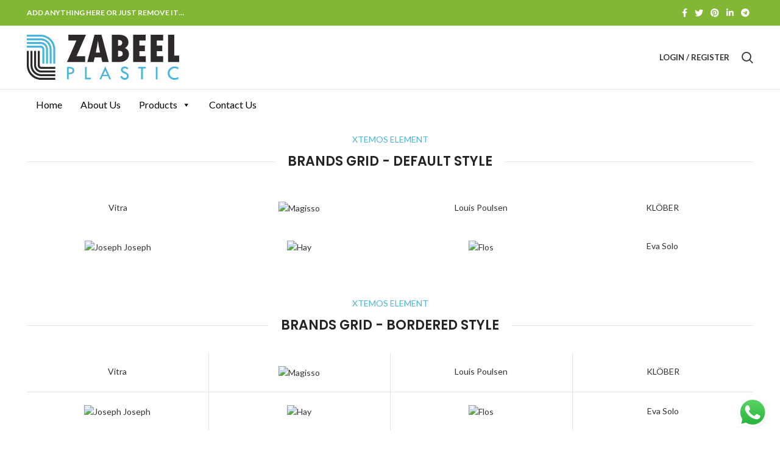

--- FILE ---
content_type: text/html; charset=UTF-8
request_url: https://zabeelplastics.com/brands-element/
body_size: 26422
content:
<!DOCTYPE html>
<html lang="en-US">
<head>
	<meta charset="UTF-8">
	<link rel="profile" href="http://gmpg.org/xfn/11">
	<link rel="pingback" href="https://zabeelplastics.com/xmlrpc.php">

			<script>window.MSInputMethodContext && document.documentMode && document.write('<script src="https://zabeelplastics.com/wp-content/themes/woodmart/js/libs/ie11CustomProperties.min.js"><\/script>');</script>
		<title>Brands Element &#8211; Zabeel Plastic &#8211; Disposable Food Packaging products in UAE</title>
<meta name='robots' content='max-image-preview:large' />
<link rel='dns-prefetch' href='//fonts.googleapis.com' />
<link rel="alternate" type="application/rss+xml" title="Zabeel Plastic - Disposable Food Packaging products in UAE &raquo; Feed" href="https://zabeelplastics.com/feed/" />
<link rel="alternate" type="application/rss+xml" title="Zabeel Plastic - Disposable Food Packaging products in UAE &raquo; Comments Feed" href="https://zabeelplastics.com/comments/feed/" />

<link rel='stylesheet' id='ht_ctc_main_css-css' href='https://zabeelplastics.com/wp-content/plugins/click-to-chat-for-whatsapp/new/inc/assets/css/main.css?ver=4.7' type='text/css' media='all' />
<link rel='stylesheet' id='wp-block-library-css' href='https://zabeelplastics.com/wp-includes/css/dist/block-library/style.min.css?ver=6.6.1' type='text/css' media='all' />
<style id='safe-svg-svg-icon-style-inline-css' type='text/css'>
.safe-svg-cover{text-align:center}.safe-svg-cover .safe-svg-inside{display:inline-block;max-width:100%}.safe-svg-cover svg{height:100%;max-height:100%;max-width:100%;width:100%}

</style>
<style id='classic-theme-styles-inline-css' type='text/css'>
/*! This file is auto-generated */
.wp-block-button__link{color:#fff;background-color:#32373c;border-radius:9999px;box-shadow:none;text-decoration:none;padding:calc(.667em + 2px) calc(1.333em + 2px);font-size:1.125em}.wp-block-file__button{background:#32373c;color:#fff;text-decoration:none}
</style>
<style id='global-styles-inline-css' type='text/css'>
:root{--wp--preset--aspect-ratio--square: 1;--wp--preset--aspect-ratio--4-3: 4/3;--wp--preset--aspect-ratio--3-4: 3/4;--wp--preset--aspect-ratio--3-2: 3/2;--wp--preset--aspect-ratio--2-3: 2/3;--wp--preset--aspect-ratio--16-9: 16/9;--wp--preset--aspect-ratio--9-16: 9/16;--wp--preset--color--black: #000000;--wp--preset--color--cyan-bluish-gray: #abb8c3;--wp--preset--color--white: #ffffff;--wp--preset--color--pale-pink: #f78da7;--wp--preset--color--vivid-red: #cf2e2e;--wp--preset--color--luminous-vivid-orange: #ff6900;--wp--preset--color--luminous-vivid-amber: #fcb900;--wp--preset--color--light-green-cyan: #7bdcb5;--wp--preset--color--vivid-green-cyan: #00d084;--wp--preset--color--pale-cyan-blue: #8ed1fc;--wp--preset--color--vivid-cyan-blue: #0693e3;--wp--preset--color--vivid-purple: #9b51e0;--wp--preset--gradient--vivid-cyan-blue-to-vivid-purple: linear-gradient(135deg,rgba(6,147,227,1) 0%,rgb(155,81,224) 100%);--wp--preset--gradient--light-green-cyan-to-vivid-green-cyan: linear-gradient(135deg,rgb(122,220,180) 0%,rgb(0,208,130) 100%);--wp--preset--gradient--luminous-vivid-amber-to-luminous-vivid-orange: linear-gradient(135deg,rgba(252,185,0,1) 0%,rgba(255,105,0,1) 100%);--wp--preset--gradient--luminous-vivid-orange-to-vivid-red: linear-gradient(135deg,rgba(255,105,0,1) 0%,rgb(207,46,46) 100%);--wp--preset--gradient--very-light-gray-to-cyan-bluish-gray: linear-gradient(135deg,rgb(238,238,238) 0%,rgb(169,184,195) 100%);--wp--preset--gradient--cool-to-warm-spectrum: linear-gradient(135deg,rgb(74,234,220) 0%,rgb(151,120,209) 20%,rgb(207,42,186) 40%,rgb(238,44,130) 60%,rgb(251,105,98) 80%,rgb(254,248,76) 100%);--wp--preset--gradient--blush-light-purple: linear-gradient(135deg,rgb(255,206,236) 0%,rgb(152,150,240) 100%);--wp--preset--gradient--blush-bordeaux: linear-gradient(135deg,rgb(254,205,165) 0%,rgb(254,45,45) 50%,rgb(107,0,62) 100%);--wp--preset--gradient--luminous-dusk: linear-gradient(135deg,rgb(255,203,112) 0%,rgb(199,81,192) 50%,rgb(65,88,208) 100%);--wp--preset--gradient--pale-ocean: linear-gradient(135deg,rgb(255,245,203) 0%,rgb(182,227,212) 50%,rgb(51,167,181) 100%);--wp--preset--gradient--electric-grass: linear-gradient(135deg,rgb(202,248,128) 0%,rgb(113,206,126) 100%);--wp--preset--gradient--midnight: linear-gradient(135deg,rgb(2,3,129) 0%,rgb(40,116,252) 100%);--wp--preset--font-size--small: 13px;--wp--preset--font-size--medium: 20px;--wp--preset--font-size--large: 36px;--wp--preset--font-size--x-large: 42px;--wp--preset--font-family--inter: "Inter", sans-serif;--wp--preset--font-family--cardo: Cardo;--wp--preset--spacing--20: 0.44rem;--wp--preset--spacing--30: 0.67rem;--wp--preset--spacing--40: 1rem;--wp--preset--spacing--50: 1.5rem;--wp--preset--spacing--60: 2.25rem;--wp--preset--spacing--70: 3.38rem;--wp--preset--spacing--80: 5.06rem;--wp--preset--shadow--natural: 6px 6px 9px rgba(0, 0, 0, 0.2);--wp--preset--shadow--deep: 12px 12px 50px rgba(0, 0, 0, 0.4);--wp--preset--shadow--sharp: 6px 6px 0px rgba(0, 0, 0, 0.2);--wp--preset--shadow--outlined: 6px 6px 0px -3px rgba(255, 255, 255, 1), 6px 6px rgba(0, 0, 0, 1);--wp--preset--shadow--crisp: 6px 6px 0px rgba(0, 0, 0, 1);}:where(.is-layout-flex){gap: 0.5em;}:where(.is-layout-grid){gap: 0.5em;}body .is-layout-flex{display: flex;}.is-layout-flex{flex-wrap: wrap;align-items: center;}.is-layout-flex > :is(*, div){margin: 0;}body .is-layout-grid{display: grid;}.is-layout-grid > :is(*, div){margin: 0;}:where(.wp-block-columns.is-layout-flex){gap: 2em;}:where(.wp-block-columns.is-layout-grid){gap: 2em;}:where(.wp-block-post-template.is-layout-flex){gap: 1.25em;}:where(.wp-block-post-template.is-layout-grid){gap: 1.25em;}.has-black-color{color: var(--wp--preset--color--black) !important;}.has-cyan-bluish-gray-color{color: var(--wp--preset--color--cyan-bluish-gray) !important;}.has-white-color{color: var(--wp--preset--color--white) !important;}.has-pale-pink-color{color: var(--wp--preset--color--pale-pink) !important;}.has-vivid-red-color{color: var(--wp--preset--color--vivid-red) !important;}.has-luminous-vivid-orange-color{color: var(--wp--preset--color--luminous-vivid-orange) !important;}.has-luminous-vivid-amber-color{color: var(--wp--preset--color--luminous-vivid-amber) !important;}.has-light-green-cyan-color{color: var(--wp--preset--color--light-green-cyan) !important;}.has-vivid-green-cyan-color{color: var(--wp--preset--color--vivid-green-cyan) !important;}.has-pale-cyan-blue-color{color: var(--wp--preset--color--pale-cyan-blue) !important;}.has-vivid-cyan-blue-color{color: var(--wp--preset--color--vivid-cyan-blue) !important;}.has-vivid-purple-color{color: var(--wp--preset--color--vivid-purple) !important;}.has-black-background-color{background-color: var(--wp--preset--color--black) !important;}.has-cyan-bluish-gray-background-color{background-color: var(--wp--preset--color--cyan-bluish-gray) !important;}.has-white-background-color{background-color: var(--wp--preset--color--white) !important;}.has-pale-pink-background-color{background-color: var(--wp--preset--color--pale-pink) !important;}.has-vivid-red-background-color{background-color: var(--wp--preset--color--vivid-red) !important;}.has-luminous-vivid-orange-background-color{background-color: var(--wp--preset--color--luminous-vivid-orange) !important;}.has-luminous-vivid-amber-background-color{background-color: var(--wp--preset--color--luminous-vivid-amber) !important;}.has-light-green-cyan-background-color{background-color: var(--wp--preset--color--light-green-cyan) !important;}.has-vivid-green-cyan-background-color{background-color: var(--wp--preset--color--vivid-green-cyan) !important;}.has-pale-cyan-blue-background-color{background-color: var(--wp--preset--color--pale-cyan-blue) !important;}.has-vivid-cyan-blue-background-color{background-color: var(--wp--preset--color--vivid-cyan-blue) !important;}.has-vivid-purple-background-color{background-color: var(--wp--preset--color--vivid-purple) !important;}.has-black-border-color{border-color: var(--wp--preset--color--black) !important;}.has-cyan-bluish-gray-border-color{border-color: var(--wp--preset--color--cyan-bluish-gray) !important;}.has-white-border-color{border-color: var(--wp--preset--color--white) !important;}.has-pale-pink-border-color{border-color: var(--wp--preset--color--pale-pink) !important;}.has-vivid-red-border-color{border-color: var(--wp--preset--color--vivid-red) !important;}.has-luminous-vivid-orange-border-color{border-color: var(--wp--preset--color--luminous-vivid-orange) !important;}.has-luminous-vivid-amber-border-color{border-color: var(--wp--preset--color--luminous-vivid-amber) !important;}.has-light-green-cyan-border-color{border-color: var(--wp--preset--color--light-green-cyan) !important;}.has-vivid-green-cyan-border-color{border-color: var(--wp--preset--color--vivid-green-cyan) !important;}.has-pale-cyan-blue-border-color{border-color: var(--wp--preset--color--pale-cyan-blue) !important;}.has-vivid-cyan-blue-border-color{border-color: var(--wp--preset--color--vivid-cyan-blue) !important;}.has-vivid-purple-border-color{border-color: var(--wp--preset--color--vivid-purple) !important;}.has-vivid-cyan-blue-to-vivid-purple-gradient-background{background: var(--wp--preset--gradient--vivid-cyan-blue-to-vivid-purple) !important;}.has-light-green-cyan-to-vivid-green-cyan-gradient-background{background: var(--wp--preset--gradient--light-green-cyan-to-vivid-green-cyan) !important;}.has-luminous-vivid-amber-to-luminous-vivid-orange-gradient-background{background: var(--wp--preset--gradient--luminous-vivid-amber-to-luminous-vivid-orange) !important;}.has-luminous-vivid-orange-to-vivid-red-gradient-background{background: var(--wp--preset--gradient--luminous-vivid-orange-to-vivid-red) !important;}.has-very-light-gray-to-cyan-bluish-gray-gradient-background{background: var(--wp--preset--gradient--very-light-gray-to-cyan-bluish-gray) !important;}.has-cool-to-warm-spectrum-gradient-background{background: var(--wp--preset--gradient--cool-to-warm-spectrum) !important;}.has-blush-light-purple-gradient-background{background: var(--wp--preset--gradient--blush-light-purple) !important;}.has-blush-bordeaux-gradient-background{background: var(--wp--preset--gradient--blush-bordeaux) !important;}.has-luminous-dusk-gradient-background{background: var(--wp--preset--gradient--luminous-dusk) !important;}.has-pale-ocean-gradient-background{background: var(--wp--preset--gradient--pale-ocean) !important;}.has-electric-grass-gradient-background{background: var(--wp--preset--gradient--electric-grass) !important;}.has-midnight-gradient-background{background: var(--wp--preset--gradient--midnight) !important;}.has-small-font-size{font-size: var(--wp--preset--font-size--small) !important;}.has-medium-font-size{font-size: var(--wp--preset--font-size--medium) !important;}.has-large-font-size{font-size: var(--wp--preset--font-size--large) !important;}.has-x-large-font-size{font-size: var(--wp--preset--font-size--x-large) !important;}
:where(.wp-block-post-template.is-layout-flex){gap: 1.25em;}:where(.wp-block-post-template.is-layout-grid){gap: 1.25em;}
:where(.wp-block-columns.is-layout-flex){gap: 2em;}:where(.wp-block-columns.is-layout-grid){gap: 2em;}
:root :where(.wp-block-pullquote){font-size: 1.5em;line-height: 1.6;}
</style>
<style id='woocommerce-inline-inline-css' type='text/css'>
.woocommerce form .form-row .required { visibility: visible; }
</style>
<link rel='stylesheet' id='megamenu-css' href='https://zabeelplastics.com/wp-content/uploads/maxmegamenu/style.css?ver=e8ccdb' type='text/css' media='all' />
<link rel='stylesheet' id='dashicons-css' href='https://zabeelplastics.com/wp-includes/css/dashicons.min.css?ver=6.6.1' type='text/css' media='all' />
<link rel='stylesheet' id='js_composer_front-css' href='https://zabeelplastics.com/wp-content/plugins/js_composer/assets/css/js_composer.min.css?ver=6.7.0' type='text/css' media='all' />
<link rel='stylesheet' id='bootstrap-css' href='https://zabeelplastics.com/wp-content/themes/woodmart/css/bootstrap.min.css?ver=6.1.4' type='text/css' media='all' />
<link rel='stylesheet' id='woodmart-style-css' href='https://zabeelplastics.com/wp-content/themes/woodmart/css/parts/base.min.css?ver=6.1.4' type='text/css' media='all' />
<link rel='stylesheet' id='wd-widget-wd-recent-posts-css' href='https://zabeelplastics.com/wp-content/themes/woodmart/css/parts/widget-wd-recent-posts.min.css?ver=6.1.4' type='text/css' media='all' />
<link rel='stylesheet' id='wd-widget-nav-css' href='https://zabeelplastics.com/wp-content/themes/woodmart/css/parts/widget-nav.min.css?ver=6.1.4' type='text/css' media='all' />
<link rel='stylesheet' id='wd-widget-wd-layered-nav-product-cat-css' href='https://zabeelplastics.com/wp-content/themes/woodmart/css/parts/woo-widget-wd-layered-nav-product-cat.min.css?ver=6.1.4' type='text/css' media='all' />
<link rel='stylesheet' id='wd-widget-product-list-css' href='https://zabeelplastics.com/wp-content/themes/woodmart/css/parts/woo-widget-product-list.min.css?ver=6.1.4' type='text/css' media='all' />
<link rel='stylesheet' id='wd-footer-base-css' href='https://zabeelplastics.com/wp-content/themes/woodmart/css/parts/footer-base.min.css?ver=6.1.4' type='text/css' media='all' />
<link rel='stylesheet' id='wd-wp-gutenberg-css' href='https://zabeelplastics.com/wp-content/themes/woodmart/css/parts/wp-gutenberg.min.css?ver=6.1.4' type='text/css' media='all' />
<link rel='stylesheet' id='wd-mc4wp-css' href='https://zabeelplastics.com/wp-content/themes/woodmart/css/parts/wpb-int-mc4wp.min.css?ver=6.1.4' type='text/css' media='all' />
<link rel='stylesheet' id='wd-revolution-slider-css' href='https://zabeelplastics.com/wp-content/themes/woodmart/css/parts/int-revolution-slider.min.css?ver=6.1.4' type='text/css' media='all' />
<link rel='stylesheet' id='wd-wpbakery-base-css' href='https://zabeelplastics.com/wp-content/themes/woodmart/css/parts/int-wpbakery-base.min.css?ver=6.1.4' type='text/css' media='all' />
<link rel='stylesheet' id='wd-woocommerce-base-css' href='https://zabeelplastics.com/wp-content/themes/woodmart/css/parts/woocommerce-base.min.css?ver=6.1.4' type='text/css' media='all' />
<link rel='stylesheet' id='wd-header-base-css' href='https://zabeelplastics.com/wp-content/themes/woodmart/css/parts/header-base.min.css?ver=6.1.4' type='text/css' media='all' />
<link rel='stylesheet' id='wd-mod-tools-css' href='https://zabeelplastics.com/wp-content/themes/woodmart/css/parts/mod-tools.min.css?ver=6.1.4' type='text/css' media='all' />
<link rel='stylesheet' id='wd-header-elements-base-css' href='https://zabeelplastics.com/wp-content/themes/woodmart/css/parts/header-el-base.min.css?ver=6.1.4' type='text/css' media='all' />
<link rel='stylesheet' id='wd-social-icons-css' href='https://zabeelplastics.com/wp-content/themes/woodmart/css/parts/el-social-icons.min.css?ver=6.1.4' type='text/css' media='all' />
<link rel='stylesheet' id='wd-header-my-account-dropdown-css' href='https://zabeelplastics.com/wp-content/themes/woodmart/css/parts/header-el-my-account-dropdown.min.css?ver=6.1.4' type='text/css' media='all' />
<link rel='stylesheet' id='wd-header-my-account-css' href='https://zabeelplastics.com/wp-content/themes/woodmart/css/parts/header-el-my-account.min.css?ver=6.1.4' type='text/css' media='all' />
<link rel='stylesheet' id='wd-header-search-css' href='https://zabeelplastics.com/wp-content/themes/woodmart/css/parts/header-el-search.min.css?ver=6.1.4' type='text/css' media='all' />
<link rel='stylesheet' id='wd-header-cart-side-css' href='https://zabeelplastics.com/wp-content/themes/woodmart/css/parts/header-el-cart-side.min.css?ver=6.1.4' type='text/css' media='all' />
<link rel='stylesheet' id='wd-header-cart-css' href='https://zabeelplastics.com/wp-content/themes/woodmart/css/parts/header-el-cart.min.css?ver=6.1.4' type='text/css' media='all' />
<link rel='stylesheet' id='wd-widget-shopping-cart-css' href='https://zabeelplastics.com/wp-content/themes/woodmart/css/parts/woo-widget-shopping-cart.min.css?ver=6.1.4' type='text/css' media='all' />
<link rel='stylesheet' id='wd-page-title-css' href='https://zabeelplastics.com/wp-content/themes/woodmart/css/parts/page-title.min.css?ver=6.1.4' type='text/css' media='all' />
<link rel='stylesheet' id='wd-section-title-css' href='https://zabeelplastics.com/wp-content/themes/woodmart/css/parts/el-section-title.min.css?ver=6.1.4' type='text/css' media='all' />
<link rel='stylesheet' id='wd-brands-css' href='https://zabeelplastics.com/wp-content/themes/woodmart/css/parts/el-brand.min.css?ver=6.1.4' type='text/css' media='all' />
<link rel='stylesheet' id='wd-owl-carousel-css' href='https://zabeelplastics.com/wp-content/themes/woodmart/css/parts/lib-owl-carousel.min.css?ver=6.1.4' type='text/css' media='all' />
<link rel='stylesheet' id='wd-scroll-top-css' href='https://zabeelplastics.com/wp-content/themes/woodmart/css/parts/opt-scrolltotop.min.css?ver=6.1.4' type='text/css' media='all' />
<link rel='stylesheet' id='wd-header-search-fullscreen-css' href='https://zabeelplastics.com/wp-content/themes/woodmart/css/parts/header-el-search-fullscreen.min.css?ver=6.1.4' type='text/css' media='all' />
<link rel='stylesheet' id='xts-style-theme_settings_default-css' href='https://zabeelplastics.com/wp-content/uploads/2022/02/xts-theme_settings_default-1644472450.css?ver=6.1.4' type='text/css' media='all' />
<link rel='stylesheet' id='xts-google-fonts-css' href='https://fonts.googleapis.com/css?family=Lato%3A400%2C700%7CPoppins%3A400%2C600%2C500&#038;ver=6.1.4' type='text/css' media='all' />
<script type="text/javascript" src="https://zabeelplastics.com/wp-includes/js/jquery/jquery.min.js?ver=3.7.1" id="jquery-core-js"></script>
<script type="text/javascript" src="https://zabeelplastics.com/wp-includes/js/jquery/jquery-migrate.min.js?ver=3.4.1" id="jquery-migrate-js"></script>
<script type="text/javascript" src="https://zabeelplastics.com/wp-content/plugins/woocommerce/assets/js/jquery-blockui/jquery.blockUI.min.js?ver=2.7.0-wc.9.2.4" id="jquery-blockui-js" data-wp-strategy="defer"></script>
<script type="text/javascript" id="wc-add-to-cart-js-extra">
/* <![CDATA[ */
var wc_add_to_cart_params = {"ajax_url":"\/wp-admin\/admin-ajax.php","wc_ajax_url":"\/?wc-ajax=%%endpoint%%","i18n_view_cart":"View cart","cart_url":"https:\/\/zabeelplastics.com\/cart\/","is_cart":"","cart_redirect_after_add":"no"};
/* ]]> */
</script>
<script type="text/javascript" src="https://zabeelplastics.com/wp-content/plugins/woocommerce/assets/js/frontend/add-to-cart.min.js?ver=9.2.4" id="wc-add-to-cart-js" data-wp-strategy="defer"></script>
<script type="text/javascript" src="https://zabeelplastics.com/wp-content/plugins/woocommerce/assets/js/js-cookie/js.cookie.min.js?ver=2.1.4-wc.9.2.4" id="js-cookie-js" defer="defer" data-wp-strategy="defer"></script>
<script type="text/javascript" id="woocommerce-js-extra">
/* <![CDATA[ */
var woocommerce_params = {"ajax_url":"\/wp-admin\/admin-ajax.php","wc_ajax_url":"\/?wc-ajax=%%endpoint%%"};
/* ]]> */
</script>
<script type="text/javascript" src="https://zabeelplastics.com/wp-content/plugins/woocommerce/assets/js/frontend/woocommerce.min.js?ver=9.2.4" id="woocommerce-js" defer="defer" data-wp-strategy="defer"></script>
<script type="text/javascript" src="https://zabeelplastics.com/wp-content/plugins/js_composer/assets/js/vendors/woocommerce-add-to-cart.js?ver=6.7.0" id="vc_woocommerce-add-to-cart-js-js"></script>
<script type="text/javascript" src="https://zabeelplastics.com/wp-content/themes/woodmart/js/libs/device.min.js?ver=6.1.4" id="wd-device-library-js"></script>
<link rel="https://api.w.org/" href="https://zabeelplastics.com/wp-json/" /><link rel="alternate" title="JSON" type="application/json" href="https://zabeelplastics.com/wp-json/wp/v2/pages/8004" /><link rel="EditURI" type="application/rsd+xml" title="RSD" href="https://zabeelplastics.com/xmlrpc.php?rsd" />
<meta name="generator" content="WordPress 6.6.1" />
<meta name="generator" content="WooCommerce 9.2.4" />
<link rel="canonical" href="https://zabeelplastics.com/brands-element/" />
<link rel='shortlink' href='https://zabeelplastics.com/?p=8004' />
<link rel="alternate" title="oEmbed (JSON)" type="application/json+oembed" href="https://zabeelplastics.com/wp-json/oembed/1.0/embed?url=https%3A%2F%2Fzabeelplastics.com%2Fbrands-element%2F" />
<link rel="alternate" title="oEmbed (XML)" type="text/xml+oembed" href="https://zabeelplastics.com/wp-json/oembed/1.0/embed?url=https%3A%2F%2Fzabeelplastics.com%2Fbrands-element%2F&#038;format=xml" />
<meta name="theme-color" content="">					<meta name="viewport" content="width=device-width, initial-scale=1.0, maximum-scale=1.0, user-scalable=no">
							
						<noscript><style>.woocommerce-product-gallery{ opacity: 1 !important; }</style></noscript>
	<meta name="generator" content="Powered by WPBakery Page Builder - drag and drop page builder for WordPress."/>
<meta name="generator" content="Powered by Slider Revolution 6.5.9 - responsive, Mobile-Friendly Slider Plugin for WordPress with comfortable drag and drop interface." />
<style id='wp-fonts-local' type='text/css'>
@font-face{font-family:Inter;font-style:normal;font-weight:300 900;font-display:fallback;src:url('https://zabeelplastics.com/wp-content/plugins/woocommerce/assets/fonts/Inter-VariableFont_slnt,wght.woff2') format('woff2');font-stretch:normal;}
@font-face{font-family:Cardo;font-style:normal;font-weight:400;font-display:fallback;src:url('https://zabeelplastics.com/wp-content/plugins/woocommerce/assets/fonts/cardo_normal_400.woff2') format('woff2');}
</style>
<link rel="icon" href="https://zabeelplastics.com/wp-content/uploads/2021/11/cropped-z-pack-logo-_2_-cropped.svg-150x150.jpg?v=1639116940" sizes="32x32" />
<link rel="icon" href="https://zabeelplastics.com/wp-content/uploads/2021/11/cropped-z-pack-logo-_2_-cropped.svg-300x300.jpg?v=1639116940" sizes="192x192" />
<link rel="apple-touch-icon" href="https://zabeelplastics.com/wp-content/uploads/2021/11/cropped-z-pack-logo-_2_-cropped.svg-300x300.jpg?v=1639116940" />
<meta name="msapplication-TileImage" content="https://zabeelplastics.com/wp-content/uploads/2021/11/cropped-z-pack-logo-_2_-cropped.svg-300x300.jpg?v=1639116940" />
<script type="text/javascript">function setREVStartSize(e){
			//window.requestAnimationFrame(function() {				 
				window.RSIW = window.RSIW===undefined ? window.innerWidth : window.RSIW;	
				window.RSIH = window.RSIH===undefined ? window.innerHeight : window.RSIH;	
				try {								
					var pw = document.getElementById(e.c).parentNode.offsetWidth,
						newh;
					pw = pw===0 || isNaN(pw) ? window.RSIW : pw;
					e.tabw = e.tabw===undefined ? 0 : parseInt(e.tabw);
					e.thumbw = e.thumbw===undefined ? 0 : parseInt(e.thumbw);
					e.tabh = e.tabh===undefined ? 0 : parseInt(e.tabh);
					e.thumbh = e.thumbh===undefined ? 0 : parseInt(e.thumbh);
					e.tabhide = e.tabhide===undefined ? 0 : parseInt(e.tabhide);
					e.thumbhide = e.thumbhide===undefined ? 0 : parseInt(e.thumbhide);
					e.mh = e.mh===undefined || e.mh=="" || e.mh==="auto" ? 0 : parseInt(e.mh,0);		
					if(e.layout==="fullscreen" || e.l==="fullscreen") 						
						newh = Math.max(e.mh,window.RSIH);					
					else{					
						e.gw = Array.isArray(e.gw) ? e.gw : [e.gw];
						for (var i in e.rl) if (e.gw[i]===undefined || e.gw[i]===0) e.gw[i] = e.gw[i-1];					
						e.gh = e.el===undefined || e.el==="" || (Array.isArray(e.el) && e.el.length==0)? e.gh : e.el;
						e.gh = Array.isArray(e.gh) ? e.gh : [e.gh];
						for (var i in e.rl) if (e.gh[i]===undefined || e.gh[i]===0) e.gh[i] = e.gh[i-1];
											
						var nl = new Array(e.rl.length),
							ix = 0,						
							sl;					
						e.tabw = e.tabhide>=pw ? 0 : e.tabw;
						e.thumbw = e.thumbhide>=pw ? 0 : e.thumbw;
						e.tabh = e.tabhide>=pw ? 0 : e.tabh;
						e.thumbh = e.thumbhide>=pw ? 0 : e.thumbh;					
						for (var i in e.rl) nl[i] = e.rl[i]<window.RSIW ? 0 : e.rl[i];
						sl = nl[0];									
						for (var i in nl) if (sl>nl[i] && nl[i]>0) { sl = nl[i]; ix=i;}															
						var m = pw>(e.gw[ix]+e.tabw+e.thumbw) ? 1 : (pw-(e.tabw+e.thumbw)) / (e.gw[ix]);					
						newh =  (e.gh[ix] * m) + (e.tabh + e.thumbh);
					}
					var el = document.getElementById(e.c);
					if (el!==null && el) el.style.height = newh+"px";					
					el = document.getElementById(e.c+"_wrapper");
					if (el!==null && el) {
						el.style.height = newh+"px";
						el.style.display = "block";
					}
				} catch(e){
					console.log("Failure at Presize of Slider:" + e)
				}					   
			//});
		  };</script>
		<style type="text/css" id="wp-custom-css">
			div.main-page-wrapper {
    margin-top: -59px;
 
}
/*div.wd-header-my-account{
	display:none;
}
div.wd-header-wishlist{
	display:none;
}
div.wd-header-compare{
	display:none;
}*/
div.wd-header-cart{
	display:none;
}
div.wd-compare-btn{
	display:none;
}

div.wd-compare-icon{
	display:none;
}
.summary-inner>.wd-action-btn {
	display:none;
}
.fade-in-block{
	display:none;
}
.menu-item-compare{
	display:none;
}

.wd-cats-toggle{
	display:none;
}
.wc-tabs li.reviews_tab{
	display:none;
}
.wc-tabs li.wd_additional_tab_tab{
	display:none;
}
div.tabs-navigation-wrapper{
	display:none;
}
.footer-container {
    background-color: rgb(0, 140, 189);
}
		</style>
		<style>
		
		</style><style type="text/css" data-type="vc_shortcodes-custom-css">.vc_custom_1489063571574{margin-bottom: 7vh !important;}.vc_custom_1489063571574{margin-bottom: 7vh !important;}.vc_custom_1489063575543{margin-bottom: 7vh !important;}.vc_custom_1489063579005{margin-bottom: 7vh !important;}.vc_custom_1489063582685{margin-bottom: 7vh !important;}.vc_custom_1489063582685{margin-bottom: 7vh !important;}.vc_custom_1499176726831{margin-bottom: 7vh !important;padding-top: 2vh !important;padding-bottom: 4vh !important;background-image: url(http://127.0.0.1/zabeelplastics/wp-content/uploads/2017/06/wood-main-bg.jpg?id=44) !important;background-position: center !important;background-repeat: no-repeat !important;background-size: cover !important;}.vc_custom_1489063174427{margin-bottom: 5vh !important;}</style><noscript><style> .wpb_animate_when_almost_visible { opacity: 1; }</style></noscript><style type="text/css">/** Mega Menu CSS: fs **/</style>
			<style data-type="wd-style-root">
				.whb-top-bar .wd-dropdown {
	margin-top: 1px;
}

.whb-top-bar .wd-dropdown:after {
	height: 11px;
}


.whb-header-bottom .wd-dropdown {
	margin-top: 5px;
}

.whb-header-bottom .wd-dropdown:after {
	height: 15px;
}


.whb-header .whb-header-bottom .wd-header-cats {
	margin-top: -1px;
	margin-bottom: -0px;
	height: calc(100% + 1px);
}


@media (min-width: 1025px) {
		.whb-top-bar-inner {
		height: 42px;
		max-height: 42px;
	}

		.whb-sticked .whb-top-bar-inner {
		height: 40px;
		max-height: 40px;
	}
		
		.whb-general-header-inner {
		height: 104px;
		max-height: 104px;
	}

		.whb-sticked .whb-general-header-inner {
		height: 60px;
		max-height: 60px;
	}
		
		.whb-header-bottom-inner {
		height: 50px;
		max-height: 50px;
	}

		.whb-sticked .whb-header-bottom-inner {
		height: 50px;
		max-height: 50px;
	}
		
	
	}

@media (max-width: 1024px) {
		.whb-top-bar-inner {
		height: 40px;
		max-height: 40px;
	}
	
		.whb-general-header-inner {
		height: 60px;
		max-height: 60px;
	}
	
	
	
	}
		
.whb-top-bar {
	background-color: rgba(130, 183, 53, 1);
}

.whb-general-header {
	border-color: rgba(129, 129, 129, 0.2);border-bottom-width: 1px;border-bottom-style: solid;
}
			</style>
			</head>

<body class="page-template-default page page-id-8004 theme-woodmart woocommerce-no-js mega-menu-main-menu wrapper-full-width  categories-accordion-on woodmart-ajax-shop-on offcanvas-sidebar-mobile offcanvas-sidebar-tablet wpb-js-composer js-comp-ver-6.7.0 vc_responsive">
				
	
	<div class="website-wrapper">
									<header class="whb-header whb-sticky-shadow whb-scroll-stick whb-sticky-real">
					<div class="whb-main-header">
	
<div class="whb-row whb-top-bar whb-not-sticky-row whb-with-bg whb-without-border whb-color-dark whb-flex-flex-middle">
	<div class="container">
		<div class="whb-flex-row whb-top-bar-inner">
			<div class="whb-column whb-col-left whb-visible-lg">
	
<div class="wd-header-text set-cont-mb-s reset-last-child "><strong class="color-white">ADD ANYTHING HERE OR JUST REMOVE IT…</strong></div>
</div>
<div class="whb-column whb-col-center whb-visible-lg whb-empty-column">
	</div>
<div class="whb-column whb-col-right whb-visible-lg">
	
			<div class="wd-social-icons text-left icons-design-default icons-size-small color-scheme-light social-share social-form-circle">
									<a rel="noopener noreferrer nofollow" href="https://www.facebook.com/sharer/sharer.php?u=https://zabeelplastics.com/brands-element/" target="_blank" class=" wd-social-icon social-facebook">
						<span class="wd-icon"></span>
											</a>
				
									<a rel="noopener noreferrer nofollow" href="https://twitter.com/share?url=https://zabeelplastics.com/brands-element/" target="_blank" class=" wd-social-icon social-twitter">
						<span class="wd-icon"></span>
											</a>
				
				
				
				
									<a rel="noopener noreferrer nofollow" href="https://pinterest.com/pin/create/button/?url=https://zabeelplastics.com/brands-element/&media=https://zabeelplastics.com/wp-includes/images/media/default.svg&description=Brands+Element" target="_blank" class=" wd-social-icon social-pinterest">
						<span class="wd-icon"></span>
											</a>
				
				
									<a rel="noopener noreferrer nofollow" href="https://www.linkedin.com/shareArticle?mini=true&url=https://zabeelplastics.com/brands-element/" target="_blank" class=" wd-social-icon social-linkedin">
						<span class="wd-icon"></span>
											</a>
				
				
				
				
				
				
				
				
				
				
								
								
				
									<a rel="noopener noreferrer nofollow" href="https://telegram.me/share/url?url=https://zabeelplastics.com/brands-element/" target="_blank" class=" wd-social-icon social-tg">
						<span class="wd-icon"></span>
											</a>
								
				
			</div>

		</div>
<div class="whb-column whb-col-mobile whb-hidden-lg">
	
			<div class="wd-social-icons text-left icons-design-default icons-size-small color-scheme-light social-share social-form-circle">
									<a rel="noopener noreferrer nofollow" href="https://www.facebook.com/sharer/sharer.php?u=https://zabeelplastics.com/brands-element/" target="_blank" class=" wd-social-icon social-facebook">
						<span class="wd-icon"></span>
											</a>
				
									<a rel="noopener noreferrer nofollow" href="https://twitter.com/share?url=https://zabeelplastics.com/brands-element/" target="_blank" class=" wd-social-icon social-twitter">
						<span class="wd-icon"></span>
											</a>
				
				
				
				
									<a rel="noopener noreferrer nofollow" href="https://pinterest.com/pin/create/button/?url=https://zabeelplastics.com/brands-element/&media=https://zabeelplastics.com/wp-includes/images/media/default.svg&description=Brands+Element" target="_blank" class=" wd-social-icon social-pinterest">
						<span class="wd-icon"></span>
											</a>
				
				
									<a rel="noopener noreferrer nofollow" href="https://www.linkedin.com/shareArticle?mini=true&url=https://zabeelplastics.com/brands-element/" target="_blank" class=" wd-social-icon social-linkedin">
						<span class="wd-icon"></span>
											</a>
				
				
				
				
				
				
				
				
				
				
								
								
				
									<a rel="noopener noreferrer nofollow" href="https://telegram.me/share/url?url=https://zabeelplastics.com/brands-element/" target="_blank" class=" wd-social-icon social-tg">
						<span class="wd-icon"></span>
											</a>
								
				
			</div>

		</div>
		</div>
	</div>
</div>

<div class="whb-row whb-general-header whb-not-sticky-row whb-without-bg whb-border-fullwidth whb-color-dark whb-flex-flex-middle">
	<div class="container">
		<div class="whb-flex-row whb-general-header-inner">
			<div class="whb-column whb-col-left whb-visible-lg">
	<div class="site-logo 
">
	<a href="https://zabeelplastics.com/" class="wd-logo wd-main-logo" rel="home">
		<img src="https://zabeelplastics.com/wp-content/themes/woodmart/images/wood-logo-dark.svg" alt="Zabeel Plastic - Disposable Food Packaging products in UAE" style="max-width: 250px;" />	</a>
	</div>
</div>
<div class="whb-column whb-col-center whb-visible-lg whb-empty-column">
	</div>
<div class="whb-column whb-col-right whb-visible-lg">
	<div class="wd-header-my-account wd-tools-element wd-event-hover  wd-account-style-text">
			<a href="https://zabeelplastics.com/my-account/" title="My account">
			<span class="wd-tools-icon">
							</span>
			<span class="wd-tools-text">
				Login / Register			</span>
		</a>
		
		
					<div class="wd-dropdown wd-dropdown-register">
						<div class="login-dropdown-inner">
							<span class="login-title"><span>Sign in</span><a class="create-account-link" href="https://zabeelplastics.com/my-account/?action=register">Create an Account</a></span>
										<form method="post" class="login woocommerce-form woocommerce-form-login 
						" action="https://zabeelplastics.com/my-account/" >

				
				
				<p class="woocommerce-FormRow woocommerce-FormRow--wide form-row form-row-wide form-row-username">
					<label for="username">Username or email address&nbsp;<span class="required">*</span></label>
					<input type="text" class="woocommerce-Input woocommerce-Input--text input-text" name="username" id="username" value="" />				</p>
				<p class="woocommerce-FormRow woocommerce-FormRow--wide form-row form-row-wide form-row-password">
					<label for="password">Password&nbsp;<span class="required">*</span></label>
					<input class="woocommerce-Input woocommerce-Input--text input-text" type="password" name="password" id="password" autocomplete="current-password" />
				</p>

				
				<p class="form-row">
					<input type="hidden" id="woocommerce-login-nonce" name="woocommerce-login-nonce" value="23f25f16cb" /><input type="hidden" name="_wp_http_referer" value="/brands-element/" />										<button type="submit" class="button woocommerce-button woocommerce-form-login__submit" name="login" value="Log in">Log in</button>
				</p>

				<div class="login-form-footer">
					<a href="https://zabeelplastics.com/my-account/lost-password/" class="woocommerce-LostPassword lost_password">Lost your password?</a>
					<label class="woocommerce-form__label woocommerce-form__label-for-checkbox woocommerce-form-login__rememberme">
						<input class="woocommerce-form__input woocommerce-form__input-checkbox" name="rememberme" type="checkbox" value="forever" title="Remember me" aria-label="Remember me" /> <span>Remember me</span>
					</label>
				</div>
				
				
				
			</form>

		
						</div>
					</div>
					</div>
<div class="wd-header-search wd-tools-element wd-display-full-screen" title="Search">
	<a href="javascript:void(0);">
		<span class="wd-tools-icon">
					</span>
	</a>
	</div>

<div class="wd-header-cart wd-tools-element wd-design-2 cart-widget-opener">
	<a href="https://zabeelplastics.com/cart/" title="Shopping cart">
		<span class="wd-tools-icon wd-icon-alt">
													<span class="wd-cart-number">0 <span>items</span></span>
							</span>
		<span class="wd-tools-text">
			
			<span class="subtotal-divider">/</span>
						<span class="wd-cart-subtotal"><span class="woocommerce-Price-amount amount"><bdi><span class="woocommerce-Price-currencySymbol">&#x62f;.&#x625;</span>0.00</bdi></span></span>
				</span>
	</a>
	</div>
</div>
<div class="whb-column whb-mobile-left whb-hidden-lg">
	<div class="wd-tools-element wd-header-mobile-nav wd-style-text">
	<a href="#" rel="nofollow">
		<span class="wd-tools-icon">
					</span>
	
		<span class="wd-tools-text">Menu</span>
	</a>
</div><!--END wd-header-mobile-nav--></div>
<div class="whb-column whb-mobile-center whb-hidden-lg">
	<div class="site-logo 
">
	<a href="https://zabeelplastics.com/" class="wd-logo wd-main-logo" rel="home">
		<img src="https://zabeelplastics.com/wp-content/themes/woodmart/images/wood-logo-dark.svg" alt="Zabeel Plastic - Disposable Food Packaging products in UAE" style="max-width: 140px;" />	</a>
	</div>
</div>
<div class="whb-column whb-mobile-right whb-hidden-lg">
	
<div class="wd-header-cart wd-tools-element wd-design-5 cart-widget-opener">
	<a href="https://zabeelplastics.com/cart/" title="Shopping cart">
		<span class="wd-tools-icon wd-icon-alt">
													<span class="wd-cart-number">0 <span>items</span></span>
							</span>
		<span class="wd-tools-text">
			
			<span class="subtotal-divider">/</span>
						<span class="wd-cart-subtotal"><span class="woocommerce-Price-amount amount"><bdi><span class="woocommerce-Price-currencySymbol">&#x62f;.&#x625;</span>0.00</bdi></span></span>
				</span>
	</a>
	</div>
</div>
		</div>
	</div>
</div>

<div class="whb-row whb-header-bottom whb-not-sticky-row whb-without-bg whb-without-border whb-color-dark whb-flex-flex-middle whb-hidden-mobile">
	<div class="container">
		<div class="whb-flex-row whb-header-bottom-inner">
			<div class="whb-column whb-col-left whb-visible-lg">
	<div class="wd-header-nav wd-header-main-nav text-left" role="navigation">
	<div id="mega-menu-wrap-main-menu" class="mega-menu-wrap"><div class="mega-menu-toggle"><div class="mega-toggle-blocks-left"></div><div class="mega-toggle-blocks-center"></div><div class="mega-toggle-blocks-right"><div class='mega-toggle-block mega-menu-toggle-block mega-toggle-block-1' id='mega-toggle-block-1' tabindex='0'><span class='mega-toggle-label' role='button' aria-expanded='false'><span class='mega-toggle-label-closed'></span><span class='mega-toggle-label-open'></span></span></div></div></div><ul id="mega-menu-main-menu" class="mega-menu max-mega-menu mega-menu-horizontal mega-no-js" data-event="hover_intent" data-effect="fade_up" data-effect-speed="200" data-effect-mobile="disabled" data-effect-speed-mobile="0" data-mobile-force-width="false" data-second-click="close" data-document-click="collapse" data-vertical-behaviour="standard" data-breakpoint="768" data-unbind="true" data-mobile-state="collapse_all" data-hover-intent-timeout="300" data-hover-intent-interval="100"><li class='mega-menu-item mega-menu-item-type-post_type mega-menu-item-object-page mega-menu-item-home mega-align-bottom-left mega-menu-flyout mega-menu-item-8194' id='mega-menu-item-8194'><a class="mega-menu-link" href="https://zabeelplastics.com/" tabindex="0">Home</a></li><li class='mega-menu-item mega-menu-item-type-post_type mega-menu-item-object-page mega-align-bottom-left mega-menu-flyout mega-menu-item-194' id='mega-menu-item-194'><a class="mega-menu-link" href="https://zabeelplastics.com/about-us/" tabindex="0">About Us</a></li><li class='mega-menu-item mega-menu-item-type-post_type mega-menu-item-object-page mega-menu-item-has-children mega-menu-megamenu mega-align-bottom-left mega-menu-megamenu mega-menu-item-167' id='mega-menu-item-167'><a class="mega-menu-link" href="https://zabeelplastics.com/shop/" aria-haspopup="true" aria-expanded="false" tabindex="0">Products<span class="mega-indicator"></span></a>
<ul class="mega-sub-menu">
<li class='mega-menu-item mega-menu-item-type-taxonomy mega-menu-item-object-product_cat mega-menu-columns-1-of-6 mega-menu-item-8456' id='mega-menu-item-8456'><a class="mega-menu-link" href="https://zabeelplastics.com/product-category/aluminium-containers-platters/">Aluminium Containers &amp; Platters</a></li><li class='mega-menu-item mega-menu-item-type-taxonomy mega-menu-item-object-product_cat mega-menu-columns-1-of-6 mega-menu-item-8457' id='mega-menu-item-8457'><a class="mega-menu-link" href="https://zabeelplastics.com/product-category/aluminium-foils/">Aluminium Foils</a></li><li class='mega-menu-item mega-menu-item-type-taxonomy mega-menu-item-object-product_cat mega-menu-columns-1-of-6 mega-menu-item-8458' id='mega-menu-item-8458'><a class="mega-menu-link" href="https://zabeelplastics.com/product-category/biodegradable-products/">Biodegradable Products</a></li><li class='mega-menu-item mega-menu-item-type-taxonomy mega-menu-item-object-product_cat mega-menu-columns-1-of-6 mega-menu-item-8459' id='mega-menu-item-8459'><a class="mega-menu-link" href="https://zabeelplastics.com/product-category/black-microwave-containers/">Black Microwave Containers</a></li><li class='mega-menu-item mega-menu-item-type-taxonomy mega-menu-item-object-product_cat mega-menu-columns-1-of-6 mega-menu-item-8460' id='mega-menu-item-8460'><a class="mega-menu-link" href="https://zabeelplastics.com/product-category/cake-boards-paper-trays/">Cake Boards &amp; Paper Trays</a></li><li class='mega-menu-item mega-menu-item-type-taxonomy mega-menu-item-object-product_cat mega-menu-columns-1-of-6 mega-menu-item-8461' id='mega-menu-item-8461'><a class="mega-menu-link" href="https://zabeelplastics.com/product-category/cleaning-products/">CLEANING PRODUCTS</a></li><li class='mega-menu-item mega-menu-item-type-taxonomy mega-menu-item-object-product_cat mega-menu-columns-1-of-6 mega-menu-clear mega-menu-item-8462' id='mega-menu-item-8462'><a class="mega-menu-link" href="https://zabeelplastics.com/product-category/clear-microwave-container/">Clear Microwave Container</a></li><li class='mega-menu-item mega-menu-item-type-taxonomy mega-menu-item-object-product_cat mega-menu-columns-1-of-6 mega-menu-item-8463' id='mega-menu-item-8463'><a class="mega-menu-link" href="https://zabeelplastics.com/product-category/clear-products/">Clear Products</a></li><li class='mega-menu-item mega-menu-item-type-taxonomy mega-menu-item-object-product_cat mega-menu-columns-1-of-6 mega-menu-item-8464' id='mega-menu-item-8464'><a class="mega-menu-link" href="https://zabeelplastics.com/product-category/cling-film/">Cling Film</a></li><li class='mega-menu-item mega-menu-item-type-taxonomy mega-menu-item-object-product_cat mega-menu-columns-1-of-6 mega-menu-item-8465' id='mega-menu-item-8465'><a class="mega-menu-link" href="https://zabeelplastics.com/product-category/dispensers-2/">Dispensers</a></li><li class='mega-menu-item mega-menu-item-type-taxonomy mega-menu-item-object-product_cat mega-menu-columns-1-of-6 mega-menu-item-8466' id='mega-menu-item-8466'><a class="mega-menu-link" href="https://zabeelplastics.com/product-category/foam-products/">FOAM PRODUCTS</a></li><li class='mega-menu-item mega-menu-item-type-taxonomy mega-menu-item-object-product_cat mega-menu-columns-1-of-6 mega-menu-item-8467' id='mega-menu-item-8467'><a class="mega-menu-link" href="https://zabeelplastics.com/product-category/garbage-bags-carry-bags/">Garbage Bags &amp; Carry Bags</a></li><li class='mega-menu-item mega-menu-item-type-taxonomy mega-menu-item-object-product_cat mega-menu-columns-1-of-6 mega-menu-clear mega-menu-item-8468' id='mega-menu-item-8468'><a class="mega-menu-link" href="https://zabeelplastics.com/product-category/kraft-products/">Kraft Products</a></li><li class='mega-menu-item mega-menu-item-type-taxonomy mega-menu-item-object-product_cat mega-menu-columns-1-of-6 mega-menu-item-8469' id='mega-menu-item-8469'><a class="mega-menu-link" href="https://zabeelplastics.com/product-category/other-products/">Other Products</a></li><li class='mega-menu-item mega-menu-item-type-taxonomy mega-menu-item-object-product_cat mega-menu-columns-1-of-6 mega-menu-item-8470' id='mega-menu-item-8470'><a class="mega-menu-link" href="https://zabeelplastics.com/product-category/paper-cups-plates/">Paper Cups &amp; Plates</a></li><li class='mega-menu-item mega-menu-item-type-taxonomy mega-menu-item-object-product_cat mega-menu-columns-1-of-6 mega-menu-item-8471' id='mega-menu-item-8471'><a class="mega-menu-link" href="https://zabeelplastics.com/product-category/plastic-products/">Plastic Products</a></li><li class='mega-menu-item mega-menu-item-type-taxonomy mega-menu-item-object-product_cat mega-menu-columns-1-of-6 mega-menu-item-8472' id='mega-menu-item-8472'><a class="mega-menu-link" href="https://zabeelplastics.com/product-category/hygienic-items/">Safety &amp; HYGIENIC ITEMS</a></li><li class='mega-menu-item mega-menu-item-type-taxonomy mega-menu-item-object-product_cat mega-menu-columns-1-of-6 mega-menu-item-8473' id='mega-menu-item-8473'><a class="mega-menu-link" href="https://zabeelplastics.com/product-category/straws/">Straws</a></li><li class='mega-menu-item mega-menu-item-type-taxonomy mega-menu-item-object-product_cat mega-menu-columns-1-of-6 mega-menu-clear mega-menu-item-8474' id='mega-menu-item-8474'><a class="mega-menu-link" href="https://zabeelplastics.com/product-category/tablewares/">Tablewares</a></li><li class='mega-menu-item mega-menu-item-type-taxonomy mega-menu-item-object-product_cat mega-menu-columns-1-of-6 mega-menu-item-8475' id='mega-menu-item-8475'><a class="mega-menu-link" href="https://zabeelplastics.com/product-category/foam-products/uncatogarised/">others</a></li><li class='mega-menu-item mega-menu-item-type-taxonomy mega-menu-item-object-product_cat mega-menu-columns-1-of-6 mega-menu-item-8476' id='mega-menu-item-8476'><a class="mega-menu-link" href="https://zabeelplastics.com/product-category/white-microwave-containers/">White Microwave Containers</a></li></ul>
</li><li class='mega-menu-item mega-menu-item-type-post_type mega-menu-item-object-page mega-align-bottom-left mega-menu-flyout mega-menu-item-8402' id='mega-menu-item-8402'><a class="mega-menu-link" href="https://zabeelplastics.com/contact-us-3/" tabindex="0">Contact Us</a></li></ul></div></div><!--END MAIN-NAV-->
</div>
<div class="whb-column whb-col-center whb-visible-lg whb-empty-column">
	</div>
<div class="whb-column whb-col-right whb-visible-lg whb-empty-column">
	</div>
<div class="whb-column whb-col-mobile whb-hidden-lg whb-empty-column">
	</div>
		</div>
	</div>
</div>
</div>
				</header>
			
								<div class="main-page-wrapper">
		
						<div class="page-title page-title-default title-size-default title-design-disable color-scheme-default" style="">
					<div class="container">
																				<div class="breadcrumbs" xmlns:v="https://schema.org/"><a href="https://zabeelplastics.com/" rel="v:url" property="v:title">Home</a> &raquo; <span class="current">Brands Element</span></div><!-- .breadcrumbs -->											</div>
				</div>
			
		<!-- MAIN CONTENT AREA -->
				<div class="container">
			<div class="row content-layout-wrapper align-items-start">
				


<div class="site-content col-lg-12 col-12 col-md-12" role="main">

								<article id="post-8004" class="post-8004 page type-page status-publish hentry">

					<div class="entry-content">
						<div class="vc_row wpb_row vc_row-fluid vc_custom_1489063571574"><div class="wpb_column vc_column_container vc_col-sm-12"><div class="vc_column-inner"><div class="wpb_wrapper">		
		<div id="wd-6966cd805680f" class="title-wrapper wd-wpb set-mb-s reset-last-child  wd-title-color-primary wd-title-style-bordered wd-width-100 text-center ">
							<div class="title-subtitle  subtitle-color-primary font-default subtitle-style-default wd-font-weight- wd-fontsize-xs">XTEMOS ELEMENT</div>
			
			<div class="liner-continer">
				<h4 class="woodmart-title-container title  wd-font-weight- wd-fontsize-l" >BRANDS GRID - DEFAULT STYLE</h4>
							</div>
			
			
					</div>
		
		<div id="brands_4674" class="brands-items-wrapper brands-widget slider-brands_4674 brands-grid brands-hover-default brands-style-default" ><div class=" row wd-spacing-0"><div class="brand-item col-md-3 col-sm-4 col-6"><a href="https://zabeelplastics.com/shop/?filter_brand=vitra"><span class="brand-title-wrap">Vitra</span></a></div><div class="brand-item col-md-3 col-sm-4 col-6"><a href="https://zabeelplastics.com/shop/?filter_brand=magisso"><img decoding="async" src="http://127.0.0.1/zabeelplastics/wp-content/uploads/2017/02/food.jpg" alt="Magisso" title="Magisso"></a></div><div class="brand-item col-md-3 col-sm-4 col-6"><a href="https://zabeelplastics.com/shop/?filter_brand=louis-poulsen"><span class="brand-title-wrap">Louis Poulsen</span></a></div><div class="brand-item col-md-3 col-sm-4 col-6"><a href="https://zabeelplastics.com/shop/?filter_brand=klober"><span class="brand-title-wrap">KLÖBER</span></a></div><div class="brand-item col-md-3 col-sm-4 col-6"><a href="https://zabeelplastics.com/shop/?filter_brand=joseph-joseph"><img decoding="async" src="http://127.0.0.1/zabeelplastics/wp-content/uploads/2017/02/linen_bg.jpg" alt="Joseph Joseph" title="Joseph Joseph"></a></div><div class="brand-item col-md-3 col-sm-4 col-6"><a href="https://zabeelplastics.com/shop/?filter_brand=hay"><img decoding="async" src="http://127.0.0.1/zabeelplastics/wp-content/uploads/2017/06/brand-hay-1.png" alt="Hay" title="Hay"></a></div><div class="brand-item col-md-3 col-sm-4 col-6"><a href="https://zabeelplastics.com/shop/?filter_brand=flos"><img decoding="async" src="http://127.0.0.1/zabeelplastics/wp-content/uploads/2017/06/brand-flos-1.png" alt="Flos" title="Flos"></a></div><div class="brand-item col-md-3 col-sm-4 col-6"><a href="https://zabeelplastics.com/shop/?filter_brand=eva-solo"><span class="brand-title-wrap">Eva Solo</span></a></div></div></div></div></div></div></div><div class="vc_row wpb_row vc_row-fluid vc_custom_1489063571574"><div class="wpb_column vc_column_container vc_col-sm-12"><div class="vc_column-inner"><div class="wpb_wrapper">		
		<div id="wd-6966cd805b703" class="title-wrapper wd-wpb set-mb-s reset-last-child  wd-title-color-primary wd-title-style-bordered wd-width-100 text-center ">
							<div class="title-subtitle  subtitle-color-primary font-default subtitle-style-default wd-font-weight- wd-fontsize-xs">XTEMOS ELEMENT</div>
			
			<div class="liner-continer">
				<h4 class="woodmart-title-container title  wd-font-weight- wd-fontsize-l" >BRANDS GRID - BORDERED STYLE</h4>
							</div>
			
			
					</div>
		
		<div id="brands_2193" class="brands-items-wrapper brands-widget slider-brands_2193 brands-grid brands-hover-default brands-style-bordered" ><div class=" row wd-spacing-0"><div class="brand-item col-md-3 col-sm-4 col-6"><a href="https://zabeelplastics.com/shop/?filter_brand=vitra"><span class="brand-title-wrap">Vitra</span></a></div><div class="brand-item col-md-3 col-sm-4 col-6"><a href="https://zabeelplastics.com/shop/?filter_brand=magisso"><img decoding="async" src="http://127.0.0.1/zabeelplastics/wp-content/uploads/2017/02/food.jpg" alt="Magisso" title="Magisso"></a></div><div class="brand-item col-md-3 col-sm-4 col-6"><a href="https://zabeelplastics.com/shop/?filter_brand=louis-poulsen"><span class="brand-title-wrap">Louis Poulsen</span></a></div><div class="brand-item col-md-3 col-sm-4 col-6"><a href="https://zabeelplastics.com/shop/?filter_brand=klober"><span class="brand-title-wrap">KLÖBER</span></a></div><div class="brand-item col-md-3 col-sm-4 col-6"><a href="https://zabeelplastics.com/shop/?filter_brand=joseph-joseph"><img decoding="async" src="http://127.0.0.1/zabeelplastics/wp-content/uploads/2017/02/linen_bg.jpg" alt="Joseph Joseph" title="Joseph Joseph"></a></div><div class="brand-item col-md-3 col-sm-4 col-6"><a href="https://zabeelplastics.com/shop/?filter_brand=hay"><img decoding="async" src="http://127.0.0.1/zabeelplastics/wp-content/uploads/2017/06/brand-hay-1.png" alt="Hay" title="Hay"></a></div><div class="brand-item col-md-3 col-sm-4 col-6"><a href="https://zabeelplastics.com/shop/?filter_brand=flos"><img decoding="async" src="http://127.0.0.1/zabeelplastics/wp-content/uploads/2017/06/brand-flos-1.png" alt="Flos" title="Flos"></a></div><div class="brand-item col-md-3 col-sm-4 col-6"><a href="https://zabeelplastics.com/shop/?filter_brand=eva-solo"><span class="brand-title-wrap">Eva Solo</span></a></div></div></div></div></div></div></div><div class="vc_row wpb_row vc_row-fluid vc_custom_1489063575543"><div class="wpb_column vc_column_container vc_col-sm-12"><div class="vc_column-inner"><div class="wpb_wrapper">		
		<div id="wd-6966cd805ec92" class="title-wrapper wd-wpb set-mb-s reset-last-child  wd-title-color-primary wd-title-style-bordered wd-width-100 text-center ">
							<div class="title-subtitle  subtitle-color-primary font-default subtitle-style-default wd-font-weight- wd-fontsize-xs">XTEMOS ELEMENT</div>
			
			<div class="liner-continer">
				<h4 class="woodmart-title-container title  wd-font-weight- wd-fontsize-l" >BRANDS GRID - SIMPLE HOVER</h4>
							</div>
			
			
					</div>
		
		<div id="brands_3448" class="brands-items-wrapper brands-widget slider-brands_3448 brands-grid brands-hover-simple brands-style-default" ><div class=" row wd-spacing-0"><div class="brand-item col-md-3 col-sm-4 col-6"><a href="https://zabeelplastics.com/shop/?filter_brand=vitra"><span class="brand-title-wrap">Vitra</span></a></div><div class="brand-item col-md-3 col-sm-4 col-6"><a href="https://zabeelplastics.com/shop/?filter_brand=magisso"><img decoding="async" src="http://127.0.0.1/zabeelplastics/wp-content/uploads/2017/02/food.jpg" alt="Magisso" title="Magisso"></a></div><div class="brand-item col-md-3 col-sm-4 col-6"><a href="https://zabeelplastics.com/shop/?filter_brand=louis-poulsen"><span class="brand-title-wrap">Louis Poulsen</span></a></div><div class="brand-item col-md-3 col-sm-4 col-6"><a href="https://zabeelplastics.com/shop/?filter_brand=klober"><span class="brand-title-wrap">KLÖBER</span></a></div><div class="brand-item col-md-3 col-sm-4 col-6"><a href="https://zabeelplastics.com/shop/?filter_brand=joseph-joseph"><img decoding="async" src="http://127.0.0.1/zabeelplastics/wp-content/uploads/2017/02/linen_bg.jpg" alt="Joseph Joseph" title="Joseph Joseph"></a></div><div class="brand-item col-md-3 col-sm-4 col-6"><a href="https://zabeelplastics.com/shop/?filter_brand=hay"><img decoding="async" src="http://127.0.0.1/zabeelplastics/wp-content/uploads/2017/06/brand-hay-1.png" alt="Hay" title="Hay"></a></div><div class="brand-item col-md-3 col-sm-4 col-6"><a href="https://zabeelplastics.com/shop/?filter_brand=flos"><img decoding="async" src="http://127.0.0.1/zabeelplastics/wp-content/uploads/2017/06/brand-flos-1.png" alt="Flos" title="Flos"></a></div><div class="brand-item col-md-3 col-sm-4 col-6"><a href="https://zabeelplastics.com/shop/?filter_brand=eva-solo"><span class="brand-title-wrap">Eva Solo</span></a></div></div></div></div></div></div></div><div class="vc_row wpb_row vc_row-fluid vc_custom_1489063579005"><div class="wpb_column vc_column_container vc_col-sm-12"><div class="vc_column-inner"><div class="wpb_wrapper">		
		<div id="wd-6966cd8062b03" class="title-wrapper wd-wpb set-mb-s reset-last-child  wd-title-color-primary wd-title-style-bordered wd-width-100 text-center ">
							<div class="title-subtitle  subtitle-color-primary font-default subtitle-style-default wd-font-weight- wd-fontsize-xs">XTEMOS ELEMENT</div>
			
			<div class="liner-continer">
				<h4 class="woodmart-title-container title  wd-font-weight- wd-fontsize-l" >BRANDS GRID - ALTERNATIVE HOVER</h4>
							</div>
			
			
					</div>
		
		<div id="brands_6258" class="brands-items-wrapper brands-widget slider-brands_6258 brands-grid brands-hover-alt brands-style-default" ><div class=" row wd-spacing-0"><div class="brand-item col-md-3 col-sm-4 col-6"><a href="https://zabeelplastics.com/shop/?filter_brand=vitra"><span class="brand-title-wrap">Vitra</span></a></div><div class="brand-item col-md-3 col-sm-4 col-6"><a href="https://zabeelplastics.com/shop/?filter_brand=magisso"><img decoding="async" src="http://127.0.0.1/zabeelplastics/wp-content/uploads/2017/02/food.jpg" alt="Magisso" title="Magisso"></a></div><div class="brand-item col-md-3 col-sm-4 col-6"><a href="https://zabeelplastics.com/shop/?filter_brand=louis-poulsen"><span class="brand-title-wrap">Louis Poulsen</span></a></div><div class="brand-item col-md-3 col-sm-4 col-6"><a href="https://zabeelplastics.com/shop/?filter_brand=klober"><span class="brand-title-wrap">KLÖBER</span></a></div><div class="brand-item col-md-3 col-sm-4 col-6"><a href="https://zabeelplastics.com/shop/?filter_brand=joseph-joseph"><img decoding="async" src="http://127.0.0.1/zabeelplastics/wp-content/uploads/2017/02/linen_bg.jpg" alt="Joseph Joseph" title="Joseph Joseph"></a></div><div class="brand-item col-md-3 col-sm-4 col-6"><a href="https://zabeelplastics.com/shop/?filter_brand=hay"><img decoding="async" src="http://127.0.0.1/zabeelplastics/wp-content/uploads/2017/06/brand-hay-1.png" alt="Hay" title="Hay"></a></div><div class="brand-item col-md-3 col-sm-4 col-6"><a href="https://zabeelplastics.com/shop/?filter_brand=flos"><img decoding="async" src="http://127.0.0.1/zabeelplastics/wp-content/uploads/2017/06/brand-flos-1.png" alt="Flos" title="Flos"></a></div><div class="brand-item col-md-3 col-sm-4 col-6"><a href="https://zabeelplastics.com/shop/?filter_brand=eva-solo"><span class="brand-title-wrap">Eva Solo</span></a></div></div></div></div></div></div></div><div class="vc_row wpb_row vc_row-fluid vc_custom_1489063582685"><div class="wpb_column vc_column_container vc_col-sm-12"><div class="vc_column-inner"><div class="wpb_wrapper">		
		<div id="wd-6966cd80668ad" class="title-wrapper wd-wpb set-mb-s reset-last-child  wd-title-color-primary wd-title-style-bordered wd-width-100 text-center ">
							<div class="title-subtitle  subtitle-color-primary font-default subtitle-style-default wd-font-weight- wd-fontsize-xs">XTEMOS ELEMENT</div>
			
			<div class="liner-continer">
				<h4 class="woodmart-title-container title  wd-font-weight- wd-fontsize-l" >BRANDS CAROUSEL - DEFAULT STYLE</h4>
							</div>
			
			
					</div>
		
		<div id="brands_8120" class="brands-items-wrapper brands-widget slider-brands_8120 brands-carousel brands-hover-default brands-style-default wd-carousel-container wd-carousel-spacing-0" data-owl-carousel data-desktop="6" data-tablet_landscape="4" data-tablet="3" data-mobile="2"><div class=" owl-carousel owl-items-lg-6 owl-items-md-4 owl-items-sm-3 owl-items-xs-2"><div class="brand-item"><a href="https://zabeelplastics.com/shop/?filter_brand=vitra"><span class="brand-title-wrap">Vitra</span></a></div><div class="brand-item"><a href="https://zabeelplastics.com/shop/?filter_brand=magisso"><img decoding="async" src="http://127.0.0.1/zabeelplastics/wp-content/uploads/2017/02/food.jpg" alt="Magisso" title="Magisso"></a></div><div class="brand-item"><a href="https://zabeelplastics.com/shop/?filter_brand=louis-poulsen"><span class="brand-title-wrap">Louis Poulsen</span></a></div><div class="brand-item"><a href="https://zabeelplastics.com/shop/?filter_brand=klober"><span class="brand-title-wrap">KLÖBER</span></a></div><div class="brand-item"><a href="https://zabeelplastics.com/shop/?filter_brand=joseph-joseph"><img decoding="async" src="http://127.0.0.1/zabeelplastics/wp-content/uploads/2017/02/linen_bg.jpg" alt="Joseph Joseph" title="Joseph Joseph"></a></div><div class="brand-item"><a href="https://zabeelplastics.com/shop/?filter_brand=hay"><img decoding="async" src="http://127.0.0.1/zabeelplastics/wp-content/uploads/2017/06/brand-hay-1.png" alt="Hay" title="Hay"></a></div><div class="brand-item"><a href="https://zabeelplastics.com/shop/?filter_brand=flos"><img decoding="async" src="http://127.0.0.1/zabeelplastics/wp-content/uploads/2017/06/brand-flos-1.png" alt="Flos" title="Flos"></a></div><div class="brand-item"><a href="https://zabeelplastics.com/shop/?filter_brand=eva-solo"><span class="brand-title-wrap">Eva Solo</span></a></div><div class="brand-item"><a href="https://zabeelplastics.com/shop/?filter_brand=alessi"><span class="brand-title-wrap">Alessi</span></a></div></div></div></div></div></div></div><div class="vc_row wpb_row vc_row-fluid vc_custom_1489063582685"><div class="wpb_column vc_column_container vc_col-sm-12"><div class="vc_column-inner"><div class="wpb_wrapper">		
		<div id="wd-6966cd806a4a5" class="title-wrapper wd-wpb set-mb-s reset-last-child  wd-title-color-primary wd-title-style-bordered wd-width-100 text-center ">
							<div class="title-subtitle  subtitle-color-primary font-default subtitle-style-default wd-font-weight- wd-fontsize-xs">XTEMOS ELEMENT</div>
			
			<div class="liner-continer">
				<h4 class="woodmart-title-container title  wd-font-weight- wd-fontsize-l" >BRANDS CAROUSEL - BORDERED STYLE</h4>
							</div>
			
			
					</div>
		
		<div id="brands_6862" class="brands-items-wrapper brands-widget slider-brands_6862 brands-carousel brands-hover-default brands-style-bordered wd-carousel-container wd-carousel-spacing-0" data-owl-carousel data-desktop="6" data-tablet_landscape="4" data-tablet="3" data-mobile="2"><div class=" owl-carousel owl-items-lg-6 owl-items-md-4 owl-items-sm-3 owl-items-xs-2"><div class="brand-item"><a href="https://zabeelplastics.com/shop/?filter_brand=vitra"><span class="brand-title-wrap">Vitra</span></a></div><div class="brand-item"><a href="https://zabeelplastics.com/shop/?filter_brand=magisso"><img decoding="async" src="http://127.0.0.1/zabeelplastics/wp-content/uploads/2017/02/food.jpg" alt="Magisso" title="Magisso"></a></div><div class="brand-item"><a href="https://zabeelplastics.com/shop/?filter_brand=louis-poulsen"><span class="brand-title-wrap">Louis Poulsen</span></a></div><div class="brand-item"><a href="https://zabeelplastics.com/shop/?filter_brand=klober"><span class="brand-title-wrap">KLÖBER</span></a></div><div class="brand-item"><a href="https://zabeelplastics.com/shop/?filter_brand=joseph-joseph"><img decoding="async" src="http://127.0.0.1/zabeelplastics/wp-content/uploads/2017/02/linen_bg.jpg" alt="Joseph Joseph" title="Joseph Joseph"></a></div><div class="brand-item"><a href="https://zabeelplastics.com/shop/?filter_brand=hay"><img decoding="async" src="http://127.0.0.1/zabeelplastics/wp-content/uploads/2017/06/brand-hay-1.png" alt="Hay" title="Hay"></a></div><div class="brand-item"><a href="https://zabeelplastics.com/shop/?filter_brand=flos"><img decoding="async" src="http://127.0.0.1/zabeelplastics/wp-content/uploads/2017/06/brand-flos-1.png" alt="Flos" title="Flos"></a></div><div class="brand-item"><a href="https://zabeelplastics.com/shop/?filter_brand=eva-solo"><span class="brand-title-wrap">Eva Solo</span></a></div><div class="brand-item"><a href="https://zabeelplastics.com/shop/?filter_brand=alessi"><span class="brand-title-wrap">Alessi</span></a></div></div></div></div></div></div></div><div data-vc-full-width="true" data-vc-full-width-init="false" class="vc_row wpb_row vc_row-fluid vc_custom_1499176726831 vc_row-has-fill wd-row-gradient-enable"><div class="woodmart-row-gradient wd-fill" style="background-image:-webkit-linear-gradient(left , rgba(255, 255, 255, 0.7) , rgba(255, 255, 255, 0.7) 100%);background-image:-moz-linear-gradient(left , rgba(255, 255, 255, 0.7) , rgba(255, 255, 255, 0.7) 100%);background-image:-o-linear-gradient(left , rgba(255, 255, 255, 0.7) , rgba(255, 255, 255, 0.7) 100%);background-image:linear-gradient(left , rgba(255, 255, 255, 0.7) , rgba(255, 255, 255, 0.7) 100%);background-image:-ms-linear-gradient(left , rgba(255, 255, 255, 0.7) , rgba(255, 255, 255, 0.7) 100%);"></div><div class="wpb_column vc_column_container vc_col-sm-12"><div class="vc_column-inner"><div class="wpb_wrapper">		
		<div id="wd-6966cd806e085" class="title-wrapper wd-wpb set-mb-s reset-last-child  wd-title-color-primary wd-title-style-default wd-width-100 text-center ">
							<div class="title-subtitle  subtitle-color-primary font-default subtitle-style-default wd-font-weight- wd-fontsize-xs">XTEMOS ELEMENT</div>
			
			<div class="liner-continer">
				<h4 class="woodmart-title-container title  wd-font-weight- wd-fontsize-l" >BRANDS ON BACKGROUND IMAGE</h4>
							</div>
			
			
					</div>
		
		<div id="brands_3974" class="brands-items-wrapper brands-widget slider-brands_3974 brands-grid brands-hover-default brands-style-default" ><div class=" row wd-spacing-0"><div class="brand-item col-md-3 col-sm-4 col-6"><a href="https://zabeelplastics.com/shop/?filter_brand=vitra"><span class="brand-title-wrap">Vitra</span></a></div><div class="brand-item col-md-3 col-sm-4 col-6"><a href="https://zabeelplastics.com/shop/?filter_brand=magisso"><img decoding="async" src="http://127.0.0.1/zabeelplastics/wp-content/uploads/2017/02/food.jpg" alt="Magisso" title="Magisso"></a></div><div class="brand-item col-md-3 col-sm-4 col-6"><a href="https://zabeelplastics.com/shop/?filter_brand=louis-poulsen"><span class="brand-title-wrap">Louis Poulsen</span></a></div><div class="brand-item col-md-3 col-sm-4 col-6"><a href="https://zabeelplastics.com/shop/?filter_brand=klober"><span class="brand-title-wrap">KLÖBER</span></a></div><div class="brand-item col-md-3 col-sm-4 col-6"><a href="https://zabeelplastics.com/shop/?filter_brand=joseph-joseph"><img decoding="async" src="http://127.0.0.1/zabeelplastics/wp-content/uploads/2017/02/linen_bg.jpg" alt="Joseph Joseph" title="Joseph Joseph"></a></div><div class="brand-item col-md-3 col-sm-4 col-6"><a href="https://zabeelplastics.com/shop/?filter_brand=hay"><img decoding="async" src="http://127.0.0.1/zabeelplastics/wp-content/uploads/2017/06/brand-hay-1.png" alt="Hay" title="Hay"></a></div><div class="brand-item col-md-3 col-sm-4 col-6"><a href="https://zabeelplastics.com/shop/?filter_brand=flos"><img decoding="async" src="http://127.0.0.1/zabeelplastics/wp-content/uploads/2017/06/brand-flos-1.png" alt="Flos" title="Flos"></a></div><div class="brand-item col-md-3 col-sm-4 col-6"><a href="https://zabeelplastics.com/shop/?filter_brand=eva-solo"><span class="brand-title-wrap">Eva Solo</span></a></div></div></div></div></div></div></div><div class="vc_row-full-width vc_clearfix"></div><div class="vc_row wpb_row vc_row-fluid vc_custom_1489063174427"><div class="wpb_column vc_column_container vc_col-sm-12"><div class="vc_column-inner"><div class="wpb_wrapper">		
		<div id="wd-6966cd8071d52" class="title-wrapper wd-wpb set-mb-s reset-last-child  wd-title-color-primary wd-title-style-bordered wd-width-100 text-center ">
							<div class="title-subtitle  subtitle-color-primary font-default subtitle-style-default wd-font-weight- wd-fontsize-xs">XTEMOS ELEMENT</div>
			
			<div class="liner-continer">
				<h4 class="woodmart-title-container title  wd-font-weight- wd-fontsize-l" >BRANDS LINKS LIST</h4>
							</div>
			
			
					</div>
		
		<div id="brands_7156" class="brands-items-wrapper brands-widget slider-brands_7156 brands-list brands-hover-alt brands-style-default" ><div class=" row wd-spacing-0"><div class="brand-item col-md-3 col-sm-4 col-6"><a href="https://zabeelplastics.com/shop/?filter_brand=vitra"><span class="brand-title-wrap">Vitra</span></a></div><div class="brand-item col-md-3 col-sm-4 col-6"><a href="https://zabeelplastics.com/shop/?filter_brand=magisso"><span class="brand-title-wrap">Magisso</span></a></div><div class="brand-item col-md-3 col-sm-4 col-6"><a href="https://zabeelplastics.com/shop/?filter_brand=louis-poulsen"><span class="brand-title-wrap">Louis Poulsen</span></a></div><div class="brand-item col-md-3 col-sm-4 col-6"><a href="https://zabeelplastics.com/shop/?filter_brand=klober"><span class="brand-title-wrap">KLÖBER</span></a></div><div class="brand-item col-md-3 col-sm-4 col-6"><a href="https://zabeelplastics.com/shop/?filter_brand=joseph-joseph"><span class="brand-title-wrap">Joseph Joseph</span></a></div><div class="brand-item col-md-3 col-sm-4 col-6"><a href="https://zabeelplastics.com/shop/?filter_brand=hay"><span class="brand-title-wrap">Hay</span></a></div><div class="brand-item col-md-3 col-sm-4 col-6"><a href="https://zabeelplastics.com/shop/?filter_brand=flos"><span class="brand-title-wrap">Flos</span></a></div><div class="brand-item col-md-3 col-sm-4 col-6"><a href="https://zabeelplastics.com/shop/?filter_brand=eva-solo"><span class="brand-title-wrap">Eva Solo</span></a></div></div></div></div></div></div></div><br />
<script></script></p>
											</div>

					
				</article><!-- #post -->

				
		
</div><!-- .site-content -->



			</div><!-- .main-page-wrapper --> 
			</div> <!-- end row -->
	</div> <!-- end container -->

			<div class="wd-prefooter">
			<div class="container">
																</div>
		</div>
	
			<footer class="footer-container color-scheme-light">
				<div class="container main-footer">
		<aside class="footer-sidebar widget-area row" role="complementary">
									<div class="footer-column footer-column-1 col-12 col-sm-4">
							<div id="text-9" class="wd-widget widget footer-widget  widget_text">			<div class="textwidget"><div class="footer-logo" style="max-width: 80%; margin-bottom: 10px;"><img src="http://zabeelplastics.com/wp-content/themes/woodmart/images/wood-logo-dark.svg"  style="margin-bottom: 10px;" /></div>
<p>Zabeel Plastic Ajman UAE has over the years developed into a leading company that provides hotels, restaurants & other HORECA clients a one - stop - shop to procurement all their requirement under one roof.</p>

		    	</div>
		</div>						</div>
																	<div class="footer-column footer-column-2 col-12 col-sm-4">
							<div id="block-2" class="wd-widget widget footer-widget  widget_block"><h5 class="widget-title">Contact</h5>
<div style="line-height: 2;"><i class="fa fa-location-arrow" style="width: 15px; text-align: center; margin-right: 4px;"></i>Zabeel Plastic Montana Building,<br>
&nbsp;&nbsp;&nbsp;&nbsp;&nbsp;&nbsp;&nbsp;&nbsp;Office no 304, <br>&nbsp;&nbsp;&nbsp;&nbsp;&nbsp;&nbsp;&nbsp;&nbsp;Po Box 128619 <br>
&nbsp;&nbsp;&nbsp;&nbsp;&nbsp;&nbsp;&nbsp;&nbsp;Ajman – uae<br>
<i class="fa fa-mobile" style="width: 15px; text-align: center; margin-right: 4px;"></i> Phone: (971) 50 329 8431<br>
<i class="" style="width: 15px; text-align: center; margin-right: 4px;"></i> </div></div>						</div>
																	<div class="footer-column footer-column-3 col-12 col-sm-4">
							<div id="text-13" class="wd-widget widget footer-widget  widget_text"><h5 class="widget-title">SIte Links</h5>			<div class="textwidget"><ul class="menu">
     <li><a href="#">Home</a></li>
     <li><a href="#">Products</a></li>
     <li><a href="#">Contact</a></li>
</ul>
		    	</div>
		</div>						</div>
													</aside><!-- .footer-sidebar -->
	</div>
	
							<div class="copyrights-wrapper copyrights-two-columns">
					<div class="container">
						<div class="min-footer">
							<div class="col-left set-cont-mb-s reset-last-child">
																	<small><a href=""><strong>Zabeel Plastic Ajman UAE </strong></a> <i class="fa fa-copyright"></i>  2022</a>.</small>															</div>
													</div>
					</div>
				</div>
					</footer>
	</div> <!-- end wrapper -->
<div class="wd-close-side"></div>
			<a href="#" class="scrollToTop"></a>
		<div class="mobile-nav wd-side-hidden wd-left">			<div class="wd-search-form">
								<form role="search" method="get" class="searchform  woodmart-ajax-search" action="https://zabeelplastics.com/"  data-thumbnail="1" data-price="1" data-post_type="post" data-count="20" data-sku="0" data-symbols_count="3">
					<input type="text" class="s" placeholder="Search for posts" value="" name="s" aria-label="Search" title="Search for posts" />
					<input type="hidden" name="post_type" value="post">
										<button type="submit" class="searchsubmit">
						<span>
							Search						</span>
											</button>
				</form>
													<div class="search-results-wrapper">
						<div class="wd-dropdown-results wd-scroll wd-dropdown">
							<div class="wd-scroll-content"></div>
						</div>

											</div>
							</div>
						<ul class="wd-nav wd-nav-mob-tab wd-style-underline">
					<li class="mobile-tab-title mobile-pages-title  wd-active" data-menu="pages"><a href="#" rel="nofollow noopener"><span class="nav-link-text">Menu</span></a></li>
					<li class="mobile-tab-title mobile-categories-title " data-menu="categories"><a href="#" rel="nofollow noopener"><span class="nav-link-text">Categories</span></a></li>
				</ul>
								<div class="create-nav-msg">Set your categories menu in Theme Settings -&gt; Header -&gt; Menu -&gt; Mobile menu (categories)</div>
				<ul id="menu-main-menu" class="mobile-pages-menu wd-nav wd-nav-mobile wd-active"><li id="menu-item-8194" class="menu-item menu-item-type-post_type menu-item-object-page menu-item-home menu-item-8194 item-level-0"><a href="https://zabeelplastics.com/" class="woodmart-nav-link"><span class="nav-link-text">Home</span></a></li>
<li id="menu-item-194" class="menu-item menu-item-type-post_type menu-item-object-page menu-item-194 item-level-0"><a href="https://zabeelplastics.com/about-us/" class="woodmart-nav-link"><span class="nav-link-text">About Us</span></a></li>
<li id="menu-item-167" class="menu-item menu-item-type-post_type menu-item-object-page menu-item-has-children menu-item-167 item-level-0"><a href="https://zabeelplastics.com/shop/" class="woodmart-nav-link"><span class="nav-link-text">Products</span></a>
<ul class="wd-sub-menu">
	<li id="menu-item-8456" class="menu-item menu-item-type-taxonomy menu-item-object-product_cat menu-item-8456 item-level-1"><a href="https://zabeelplastics.com/product-category/aluminium-containers-platters/" class="woodmart-nav-link">Aluminium Containers &amp; Platters</a></li>
	<li id="menu-item-8457" class="menu-item menu-item-type-taxonomy menu-item-object-product_cat menu-item-8457 item-level-1"><a href="https://zabeelplastics.com/product-category/aluminium-foils/" class="woodmart-nav-link">Aluminium Foils</a></li>
	<li id="menu-item-8458" class="menu-item menu-item-type-taxonomy menu-item-object-product_cat menu-item-8458 item-level-1"><a href="https://zabeelplastics.com/product-category/biodegradable-products/" class="woodmart-nav-link">Biodegradable Products</a></li>
	<li id="menu-item-8459" class="menu-item menu-item-type-taxonomy menu-item-object-product_cat menu-item-8459 item-level-1"><a href="https://zabeelplastics.com/product-category/black-microwave-containers/" class="woodmart-nav-link">Black Microwave Containers</a></li>
	<li id="menu-item-8460" class="menu-item menu-item-type-taxonomy menu-item-object-product_cat menu-item-8460 item-level-1"><a href="https://zabeelplastics.com/product-category/cake-boards-paper-trays/" class="woodmart-nav-link">Cake Boards &amp; Paper Trays</a></li>
	<li id="menu-item-8461" class="menu-item menu-item-type-taxonomy menu-item-object-product_cat menu-item-8461 item-level-1"><a href="https://zabeelplastics.com/product-category/cleaning-products/" class="woodmart-nav-link">CLEANING PRODUCTS</a></li>
	<li id="menu-item-8462" class="menu-item menu-item-type-taxonomy menu-item-object-product_cat menu-item-8462 item-level-1"><a href="https://zabeelplastics.com/product-category/clear-microwave-container/" class="woodmart-nav-link">Clear Microwave Container</a></li>
	<li id="menu-item-8463" class="menu-item menu-item-type-taxonomy menu-item-object-product_cat menu-item-8463 item-level-1"><a href="https://zabeelplastics.com/product-category/clear-products/" class="woodmart-nav-link">Clear Products</a></li>
	<li id="menu-item-8464" class="menu-item menu-item-type-taxonomy menu-item-object-product_cat menu-item-8464 item-level-1"><a href="https://zabeelplastics.com/product-category/cling-film/" class="woodmart-nav-link">Cling Film</a></li>
	<li id="menu-item-8465" class="menu-item menu-item-type-taxonomy menu-item-object-product_cat menu-item-8465 item-level-1"><a href="https://zabeelplastics.com/product-category/dispensers-2/" class="woodmart-nav-link">Dispensers</a></li>
	<li id="menu-item-8466" class="menu-item menu-item-type-taxonomy menu-item-object-product_cat menu-item-8466 item-level-1"><a href="https://zabeelplastics.com/product-category/foam-products/" class="woodmart-nav-link">FOAM PRODUCTS</a></li>
	<li id="menu-item-8467" class="menu-item menu-item-type-taxonomy menu-item-object-product_cat menu-item-8467 item-level-1"><a href="https://zabeelplastics.com/product-category/garbage-bags-carry-bags/" class="woodmart-nav-link">Garbage Bags &amp; Carry Bags</a></li>
	<li id="menu-item-8468" class="menu-item menu-item-type-taxonomy menu-item-object-product_cat menu-item-8468 item-level-1"><a href="https://zabeelplastics.com/product-category/kraft-products/" class="woodmart-nav-link">Kraft Products</a></li>
	<li id="menu-item-8469" class="menu-item menu-item-type-taxonomy menu-item-object-product_cat menu-item-8469 item-level-1"><a href="https://zabeelplastics.com/product-category/other-products/" class="woodmart-nav-link">Other Products</a></li>
	<li id="menu-item-8470" class="menu-item menu-item-type-taxonomy menu-item-object-product_cat menu-item-8470 item-level-1"><a href="https://zabeelplastics.com/product-category/paper-cups-plates/" class="woodmart-nav-link">Paper Cups &amp; Plates</a></li>
	<li id="menu-item-8471" class="menu-item menu-item-type-taxonomy menu-item-object-product_cat menu-item-8471 item-level-1"><a href="https://zabeelplastics.com/product-category/plastic-products/" class="woodmart-nav-link">Plastic Products</a></li>
	<li id="menu-item-8472" class="menu-item menu-item-type-taxonomy menu-item-object-product_cat menu-item-8472 item-level-1"><a href="https://zabeelplastics.com/product-category/hygienic-items/" class="woodmart-nav-link">Safety &amp; HYGIENIC ITEMS</a></li>
	<li id="menu-item-8473" class="menu-item menu-item-type-taxonomy menu-item-object-product_cat menu-item-8473 item-level-1"><a href="https://zabeelplastics.com/product-category/straws/" class="woodmart-nav-link">Straws</a></li>
	<li id="menu-item-8474" class="menu-item menu-item-type-taxonomy menu-item-object-product_cat menu-item-8474 item-level-1"><a href="https://zabeelplastics.com/product-category/tablewares/" class="woodmart-nav-link">Tablewares</a></li>
	<li id="menu-item-8475" class="menu-item menu-item-type-taxonomy menu-item-object-product_cat menu-item-8475 item-level-1"><a href="https://zabeelplastics.com/product-category/foam-products/uncatogarised/" class="woodmart-nav-link">others</a></li>
	<li id="menu-item-8476" class="menu-item menu-item-type-taxonomy menu-item-object-product_cat menu-item-8476 item-level-1"><a href="https://zabeelplastics.com/product-category/white-microwave-containers/" class="woodmart-nav-link">White Microwave Containers</a></li>
</ul>
</li>
<li id="menu-item-8402" class="menu-item menu-item-type-post_type menu-item-object-page menu-item-8402 item-level-0"><a href="https://zabeelplastics.com/contact-us-3/" class="woodmart-nav-link"><span class="nav-link-text">Contact Us</span></a></li>
<li class="menu-item menu-item-wishlist wd-with-icon"></li><li class="menu-item  menu-item-account wd-with-icon"><a href="https://zabeelplastics.com/my-account/">Login / Register</a></li></ul>
		</div><!--END MOBILE-NAV-->			<div class="cart-widget-side wd-side-hidden wd-right">
				<div class="widget-heading">
					<span class="title widget-title">Shopping cart</span>
					<div class="close-side-widget wd-action-btn wd-style-text wd-cross-icon">
						<a href="#" rel="nofollow">close</a>
					</div>
				</div>
				<div class="widget woocommerce widget_shopping_cart"><div class="widget_shopping_cart_content"></div></div>			</div>
					<div class="wd-search-full-screen wd-fill">
									<span class="wd-close-search wd-action-btn wd-style-icon wd-cross-icon"><a></a></span>
								<form role="search" method="get" class="searchform  woodmart-ajax-search" action="https://zabeelplastics.com/"  data-thumbnail="1" data-price="1" data-post_type="post" data-count="20" data-sku="0" data-symbols_count="3">
					<input type="text" class="s" placeholder="Search for posts" value="" name="s" aria-label="Search" title="Search for posts" />
					<input type="hidden" name="post_type" value="post">
										<button type="submit" class="searchsubmit">
						<span>
							Search						</span>
											</button>
				</form>
									<div class="search-info-text"><span>Start typing to see posts you are looking for.</span></div>
													<div class="search-results-wrapper">
						<div class="wd-dropdown-results wd-scroll">
							<div class="wd-scroll-content"></div>
						</div>

													<div class="wd-search-loader wd-fill"></div>
											</div>
							</div>
		
		<script type="text/javascript">
			window.RS_MODULES = window.RS_MODULES || {};
			window.RS_MODULES.modules = window.RS_MODULES.modules || {};
			window.RS_MODULES.waiting = window.RS_MODULES.waiting || [];
			window.RS_MODULES.defered = true;
			window.RS_MODULES.moduleWaiting = window.RS_MODULES.moduleWaiting || {};
			window.RS_MODULES.type = 'compiled';
		</script>
		<!-- Click to Chat - https://holithemes.com/plugins/click-to-chat/  v4.7 -->  
            <div class="ht-ctc ht-ctc-chat ctc-analytics ctc_wp_desktop style-3  " id="ht-ctc-chat"  
                style="display: none;  position: fixed; bottom: 18px; right: 20px;"   >
                                <div class="ht_ctc_style ht_ctc_chat_style">
                <div title = 'Chat Now' style="display:flex;justify-content:center;align-items:center; " class="ctc_s_3 ctc_nb" data-nb_top="-5px" data-nb_right="-5px">
    <p class="ctc-analytics ctc_cta ctc_cta_stick ht-ctc-cta " style="padding: 0px 16px; line-height: 1.6; ; background-color: #25d366; color: #ffffff; border-radius:10px; margin:0 10px;  display: none; ">Chat Now</p>
    <svg style="pointer-events:none; display:block; height:50px; width:50px;" width="50px" height="50px" viewBox="0 0 1219.547 1225.016">
            <path style="fill: #E0E0E0;" fill="#E0E0E0" d="M1041.858 178.02C927.206 63.289 774.753.07 612.325 0 277.617 0 5.232 272.298 5.098 606.991c-.039 106.986 27.915 211.42 81.048 303.476L0 1225.016l321.898-84.406c88.689 48.368 188.547 73.855 290.166 73.896h.258.003c334.654 0 607.08-272.346 607.222-607.023.056-162.208-63.052-314.724-177.689-429.463zm-429.533 933.963h-.197c-90.578-.048-179.402-24.366-256.878-70.339l-18.438-10.93-191.021 50.083 51-186.176-12.013-19.087c-50.525-80.336-77.198-173.175-77.16-268.504.111-278.186 226.507-504.503 504.898-504.503 134.812.056 261.519 52.604 356.814 147.965 95.289 95.36 147.728 222.128 147.688 356.948-.118 278.195-226.522 504.543-504.693 504.543z"/>
            <linearGradient id="htwaicona-chat" gradientUnits="userSpaceOnUse" x1="609.77" y1="1190.114" x2="609.77" y2="21.084">
                <stop offset="0" stop-color="#20b038"/>
                <stop offset="1" stop-color="#60d66a"/>
            </linearGradient>
            <path style="fill: url(#htwaicona-chat);" fill="url(#htwaicona-chat)" d="M27.875 1190.114l82.211-300.18c-50.719-87.852-77.391-187.523-77.359-289.602.133-319.398 260.078-579.25 579.469-579.25 155.016.07 300.508 60.398 409.898 169.891 109.414 109.492 169.633 255.031 169.57 409.812-.133 319.406-260.094 579.281-579.445 579.281-.023 0 .016 0 0 0h-.258c-96.977-.031-192.266-24.375-276.898-70.5l-307.188 80.548z"/>
            <image overflow="visible" opacity=".08" width="682" height="639" transform="translate(270.984 291.372)"/>
            <path fill-rule="evenodd" clip-rule="evenodd" style="fill: #FFFFFF;" fill="#FFF" d="M462.273 349.294c-11.234-24.977-23.062-25.477-33.75-25.914-8.742-.375-18.75-.352-28.742-.352-10 0-26.25 3.758-39.992 18.766-13.75 15.008-52.5 51.289-52.5 125.078 0 73.797 53.75 145.102 61.242 155.117 7.5 10 103.758 166.266 256.203 226.383 126.695 49.961 152.477 40.023 179.977 37.523s88.734-36.273 101.234-71.297c12.5-35.016 12.5-65.031 8.75-71.305-3.75-6.25-13.75-10-28.75-17.5s-88.734-43.789-102.484-48.789-23.75-7.5-33.75 7.516c-10 15-38.727 48.773-47.477 58.773-8.75 10.023-17.5 11.273-32.5 3.773-15-7.523-63.305-23.344-120.609-74.438-44.586-39.75-74.688-88.844-83.438-103.859-8.75-15-.938-23.125 6.586-30.602 6.734-6.719 15-17.508 22.5-26.266 7.484-8.758 9.984-15.008 14.984-25.008 5-10.016 2.5-18.773-1.25-26.273s-32.898-81.67-46.234-111.326z"/>
            <path style="fill: #FFFFFF;" fill="#FFF" d="M1036.898 176.091C923.562 62.677 772.859.185 612.297.114 281.43.114 12.172 269.286 12.039 600.137 12 705.896 39.633 809.13 92.156 900.13L7 1211.067l318.203-83.438c87.672 47.812 186.383 73.008 286.836 73.047h.255.003c330.812 0 600.109-269.219 600.25-600.055.055-160.343-62.328-311.108-175.649-424.53zm-424.601 923.242h-.195c-89.539-.047-177.344-24.086-253.93-69.531l-18.227-10.805-188.828 49.508 50.414-184.039-11.875-18.867c-49.945-79.414-76.312-171.188-76.273-265.422.109-274.992 223.906-498.711 499.102-498.711 133.266.055 258.516 52 352.719 146.266 94.195 94.266 146.031 219.578 145.992 352.852-.118 274.999-223.923 498.749-498.899 498.749z"/>
        </svg></div>                </div>
            </div>
                        <span class="ht_ctc_chat_data" 
                data-no_number=""
                data-settings="{&quot;number&quot;:&quot;971547629731&quot;,&quot;pre_filled&quot;:&quot;Hi Zabeel Plastic,&quot;,&quot;dis_m&quot;:&quot;show&quot;,&quot;dis_d&quot;:&quot;show&quot;,&quot;css&quot;:&quot;display: none; cursor: pointer; z-index: 99999999;&quot;,&quot;pos_d&quot;:&quot;position: fixed; bottom: 18px; right: 20px;&quot;,&quot;pos_m&quot;:&quot;position: fixed; bottom: 10px; right: 10px;&quot;,&quot;schedule&quot;:&quot;no&quot;,&quot;se&quot;:150,&quot;ani&quot;:&quot;no-animations&quot;,&quot;url_structure_d&quot;:&quot;web&quot;,&quot;url_target_d&quot;:&quot;_blank&quot;,&quot;ga&quot;:&quot;yes&quot;,&quot;fb&quot;:&quot;yes&quot;,&quot;g_init&quot;:&quot;default&quot;,&quot;g_an_event_name&quot;:&quot;chat: {number}&quot;,&quot;pixel_event_name&quot;:&quot;Click to Chat by HoliThemes&quot;}" 
            ></span>
            	<script type='text/javascript'>
		(function () {
			var c = document.body.className;
			c = c.replace(/woocommerce-no-js/, 'woocommerce-js');
			document.body.className = c;
		})();
	</script>
	<link rel='stylesheet' id='wc-blocks-style-css' href='https://zabeelplastics.com/wp-content/plugins/woocommerce/assets/client/blocks/wc-blocks.css?ver=wc-9.2.4' type='text/css' media='all' />
<link rel='stylesheet' id='rs-plugin-settings-css' href='https://zabeelplastics.com/wp-content/plugins/revslider/public/assets/css/rs6.css?ver=6.5.9' type='text/css' media='all' />
<style id='rs-plugin-settings-inline-css' type='text/css'>
#rs-demo-id {}
</style>
<script type="text/javascript" id="ht_ctc_app_js-js-extra">
/* <![CDATA[ */
var ht_ctc_chat_var = {"number":"971547629731","pre_filled":"Hi Zabeel Plastic,","dis_m":"show","dis_d":"show","css":"display: none; cursor: pointer; z-index: 99999999;","pos_d":"position: fixed; bottom: 18px; right: 20px;","pos_m":"position: fixed; bottom: 10px; right: 10px;","schedule":"no","se":"150","ani":"no-animations","url_structure_d":"web","url_target_d":"_blank","ga":"yes","fb":"yes","g_init":"default","g_an_event_name":"chat: {number}","pixel_event_name":"Click to Chat by HoliThemes"};
var ht_ctc_variables = {"g_an_event_name":"chat: {number}","pixel_event_type":"trackCustom","pixel_event_name":"Click to Chat by HoliThemes","g_an_params":["g_an_param_1","g_an_param_2","g_an_param_3"],"g_an_param_1":{"key":"number","value":"{number}"},"g_an_param_2":{"key":"title","value":"{title}"},"g_an_param_3":{"key":"url","value":"{url}"},"pixel_params":["pixel_param_1","pixel_param_2","pixel_param_3","pixel_param_4"],"pixel_param_1":{"key":"Category","value":"Click to Chat for WhatsApp"},"pixel_param_2":{"key":"ID","value":"{number}"},"pixel_param_3":{"key":"Title","value":"{title}"},"pixel_param_4":{"key":"URL","value":"{url}"}};
/* ]]> */
</script>
<script type="text/javascript" src="https://zabeelplastics.com/wp-content/plugins/click-to-chat-for-whatsapp/new/inc/assets/js/app.js?ver=4.7" id="ht_ctc_app_js-js"></script>
<script type="text/javascript" src="https://zabeelplastics.com/wp-content/plugins/revslider/public/assets/js/rbtools.min.js?ver=6.5.9" defer async id="tp-tools-js"></script>
<script type="text/javascript" src="https://zabeelplastics.com/wp-content/plugins/revslider/public/assets/js/rs6.min.js?ver=6.5.9" defer async id="revmin-js"></script>
<script type="text/javascript" src="https://zabeelplastics.com/wp-content/plugins/woocommerce/assets/js/sourcebuster/sourcebuster.min.js?ver=9.2.4" id="sourcebuster-js-js"></script>
<script type="text/javascript" id="wc-order-attribution-js-extra">
/* <![CDATA[ */
var wc_order_attribution = {"params":{"lifetime":1.0e-5,"session":30,"base64":false,"ajaxurl":"https:\/\/zabeelplastics.com\/wp-admin\/admin-ajax.php","prefix":"wc_order_attribution_","allowTracking":true},"fields":{"source_type":"current.typ","referrer":"current_add.rf","utm_campaign":"current.cmp","utm_source":"current.src","utm_medium":"current.mdm","utm_content":"current.cnt","utm_id":"current.id","utm_term":"current.trm","utm_source_platform":"current.plt","utm_creative_format":"current.fmt","utm_marketing_tactic":"current.tct","session_entry":"current_add.ep","session_start_time":"current_add.fd","session_pages":"session.pgs","session_count":"udata.vst","user_agent":"udata.uag"}};
/* ]]> */
</script>
<script type="text/javascript" src="https://zabeelplastics.com/wp-content/plugins/woocommerce/assets/js/frontend/order-attribution.min.js?ver=9.2.4" id="wc-order-attribution-js"></script>
<script type="text/javascript" src="https://zabeelplastics.com/wp-content/plugins/js_composer/assets/js/dist/js_composer_front.min.js?ver=6.7.0" id="wpb_composer_front_js-js"></script>
<script type="text/javascript" id="woodmart-theme-js-extra">
/* <![CDATA[ */
var woodmart_settings = {"menu_storage_key":"woodmart_d0e22ce7317bcbd69347971996d9a3da","ajax_dropdowns_save":"1","photoswipe_close_on_scroll":"1","woocommerce_ajax_add_to_cart":"yes","variation_gallery_storage_method":"new","elementor_no_gap":"enabled","adding_to_cart":"Processing","added_to_cart":"Product was successfully added to your cart.","continue_shopping":"Continue shopping","view_cart":"View Cart","go_to_checkout":"Checkout","loading":"Loading...","countdown_days":"days","countdown_hours":"hr","countdown_mins":"min","countdown_sec":"sc","cart_url":"https:\/\/zabeelplastics.com\/cart\/","ajaxurl":"https:\/\/zabeelplastics.com\/wp-admin\/admin-ajax.php","add_to_cart_action":"widget","added_popup":"no","categories_toggle":"yes","enable_popup":"no","popup_delay":"2000","popup_event":"time","popup_scroll":"1000","popup_pages":"0","promo_popup_hide_mobile":"yes","product_images_captions":"no","ajax_add_to_cart":"1","all_results":"View all results","product_gallery":{"images_slider":true,"thumbs_slider":{"enabled":true,"position":"bottom","items":{"desktop":4,"tablet_landscape":3,"tablet":4,"mobile":3,"vertical_items":3}}},"zoom_enable":"yes","ajax_scroll":"yes","ajax_scroll_class":".main-page-wrapper","ajax_scroll_offset":"100","infinit_scroll_offset":"300","product_slider_auto_height":"no","price_filter_action":"click","product_slider_autoplay":"","close":"Close (Esc)","share_fb":"Share on Facebook","pin_it":"Pin it","tweet":"Tweet","download_image":"Download image","cookies_version":"1","header_banner_version":"1","promo_version":"1","header_banner_close_btn":"yes","header_banner_enabled":"no","whb_header_clone":"\n    <div class=\"whb-sticky-header whb-clone whb-main-header <%wrapperClasses%>\">\n        <div class=\"<%cloneClass%>\">\n            <div class=\"container\">\n                <div class=\"whb-flex-row whb-general-header-inner\">\n                    <div class=\"whb-column whb-col-left whb-visible-lg\">\n                        <%.site-logo%>\n                    <\/div>\n                    <div class=\"whb-column whb-col-center whb-visible-lg\">\n                        <%.wd-header-main-nav%>\n                    <\/div>\n                    <div class=\"whb-column whb-col-right whb-visible-lg\">\n                        <%.wd-header-my-account%>\n                        <%.wd-header-search:not(.wd-header-search-mobile)%>\n\t\t\t\t\t\t<%.wd-header-wishlist%>\n                        <%.wd-header-compare%>\n                        <%.wd-header-cart%>\n                        <%.wd-header-fs-nav%>\n                    <\/div>\n                    <%.whb-mobile-left%>\n                    <%.whb-mobile-center%>\n                    <%.whb-mobile-right%>\n                <\/div>\n            <\/div>\n        <\/div>\n    <\/div>\n","pjax_timeout":"5000","split_nav_fix":"","shop_filters_close":"no","woo_installed":"1","base_hover_mobile_click":"no","centered_gallery_start":"1","quickview_in_popup_fix":"","one_page_menu_offset":"150","hover_width_small":"1","is_multisite":"","current_blog_id":"1","swatches_scroll_top_desktop":"no","swatches_scroll_top_mobile":"no","lazy_loading_offset":"0","add_to_cart_action_timeout":"no","add_to_cart_action_timeout_number":"3","single_product_variations_price":"no","google_map_style_text":"Custom style","quick_shop":"yes","sticky_product_details_offset":"150","preloader_delay":"300","comment_images_upload_size_text":"Some files are too large. Allowed file size is 1 MB.","comment_images_count_text":"You can upload up to 3 images to your review.","comment_images_upload_mimes_text":"You are allowed to upload images only in png, jpeg formats.","comment_images_added_count_text":"Added %s image(s)","comment_images_upload_size":"1048576","comment_images_count":"3","search_input_padding":"no","comment_images_upload_mimes":{"jpg|jpeg|jpe":"image\/jpeg","png":"image\/png"},"home_url":"https:\/\/zabeelplastics.com\/","shop_url":"https:\/\/zabeelplastics.com\/shop\/","age_verify":"no","age_verify_expires":"30","cart_redirect_after_add":"no","swatches_labels_name":"no","product_categories_placeholder":"Select a category","product_categories_no_results":"No matches found","cart_hash_key":"wc_cart_hash_cb11b8da84d88360051183506c72e766","fragment_name":"wc_fragments_cb11b8da84d88360051183506c72e766","photoswipe_template":"<div class=\"pswp\" aria-hidden=\"true\" role=\"dialog\" tabindex=\"-1\"><div class=\"pswp__bg\"><\/div><div class=\"pswp__scroll-wrap\"><div class=\"pswp__container\"><div class=\"pswp__item\"><\/div><div class=\"pswp__item\"><\/div><div class=\"pswp__item\"><\/div><\/div><div class=\"pswp__ui pswp__ui--hidden\"><div class=\"pswp__top-bar\"><div class=\"pswp__counter\"><\/div><button class=\"pswp__button pswp__button--close\" title=\"Close (Esc)\"><\/button> <button class=\"pswp__button pswp__button--share\" title=\"Share\"><\/button> <button class=\"pswp__button pswp__button--fs\" title=\"Toggle fullscreen\"><\/button> <button class=\"pswp__button pswp__button--zoom\" title=\"Zoom in\/out\"><\/button><div class=\"pswp__preloader\"><div class=\"pswp__preloader__icn\"><div class=\"pswp__preloader__cut\"><div class=\"pswp__preloader__donut\"><\/div><\/div><\/div><\/div><\/div><div class=\"pswp__share-modal pswp__share-modal--hidden pswp__single-tap\"><div class=\"pswp__share-tooltip\"><\/div><\/div><button class=\"pswp__button pswp__button--arrow--left\" title=\"Previous (arrow left)\"><\/button> <button class=\"pswp__button pswp__button--arrow--right\" title=\"Next (arrow right)>\"><\/button><div class=\"pswp__caption\"><div class=\"pswp__caption__center\"><\/div><\/div><\/div><\/div><\/div>","load_more_button_page_url":"yes","menu_item_hover_to_click_on_responsive":"no","clear_menu_offsets_on_resize":"yes","three_sixty_framerate":"60","site_width":"1222","combined_css":"no","slider_distortion_effect":"sliderWithNoise"};
var woodmart_page_css = {"wd-widget-wd-recent-posts-css":"https:\/\/zabeelplastics.com\/wp-content\/themes\/woodmart\/css\/parts\/widget-wd-recent-posts.min.css","wd-widget-nav-css":"https:\/\/zabeelplastics.com\/wp-content\/themes\/woodmart\/css\/parts\/widget-nav.min.css","wd-widget-wd-layered-nav-product-cat-css":"https:\/\/zabeelplastics.com\/wp-content\/themes\/woodmart\/css\/parts\/woo-widget-wd-layered-nav-product-cat.min.css","wd-widget-product-list-css":"https:\/\/zabeelplastics.com\/wp-content\/themes\/woodmart\/css\/parts\/woo-widget-product-list.min.css","wd-footer-base-css":"https:\/\/zabeelplastics.com\/wp-content\/themes\/woodmart\/css\/parts\/footer-base.min.css","wd-wp-gutenberg-css":"https:\/\/zabeelplastics.com\/wp-content\/themes\/woodmart\/css\/parts\/wp-gutenberg.min.css","wd-mc4wp-css":"https:\/\/zabeelplastics.com\/wp-content\/themes\/woodmart\/css\/parts\/wpb-int-mc4wp.min.css","wd-revolution-slider-css":"https:\/\/zabeelplastics.com\/wp-content\/themes\/woodmart\/css\/parts\/int-revolution-slider.min.css","wd-wpbakery-base-css":"https:\/\/zabeelplastics.com\/wp-content\/themes\/woodmart\/css\/parts\/int-wpbakery-base.min.css","wd-woocommerce-base-css":"https:\/\/zabeelplastics.com\/wp-content\/themes\/woodmart\/css\/parts\/woocommerce-base.min.css","wd-header-base-css":"https:\/\/zabeelplastics.com\/wp-content\/themes\/woodmart\/css\/parts\/header-base.min.css","wd-mod-tools-css":"https:\/\/zabeelplastics.com\/wp-content\/themes\/woodmart\/css\/parts\/mod-tools.min.css","wd-header-elements-base-css":"https:\/\/zabeelplastics.com\/wp-content\/themes\/woodmart\/css\/parts\/header-el-base.min.css","wd-social-icons-css":"https:\/\/zabeelplastics.com\/wp-content\/themes\/woodmart\/css\/parts\/el-social-icons.min.css","wd-header-my-account-dropdown-css":"https:\/\/zabeelplastics.com\/wp-content\/themes\/woodmart\/css\/parts\/header-el-my-account-dropdown.min.css","wd-header-my-account-css":"https:\/\/zabeelplastics.com\/wp-content\/themes\/woodmart\/css\/parts\/header-el-my-account.min.css","wd-header-search-css":"https:\/\/zabeelplastics.com\/wp-content\/themes\/woodmart\/css\/parts\/header-el-search.min.css","wd-header-cart-side-css":"https:\/\/zabeelplastics.com\/wp-content\/themes\/woodmart\/css\/parts\/header-el-cart-side.min.css","wd-header-cart-css":"https:\/\/zabeelplastics.com\/wp-content\/themes\/woodmart\/css\/parts\/header-el-cart.min.css","wd-widget-shopping-cart-css":"https:\/\/zabeelplastics.com\/wp-content\/themes\/woodmart\/css\/parts\/woo-widget-shopping-cart.min.css","wd-page-title-css":"https:\/\/zabeelplastics.com\/wp-content\/themes\/woodmart\/css\/parts\/page-title.min.css","wd-section-title-css":"https:\/\/zabeelplastics.com\/wp-content\/themes\/woodmart\/css\/parts\/el-section-title.min.css","wd-brands-css":"https:\/\/zabeelplastics.com\/wp-content\/themes\/woodmart\/css\/parts\/el-brand.min.css","wd-owl-carousel-css":"https:\/\/zabeelplastics.com\/wp-content\/themes\/woodmart\/css\/parts\/lib-owl-carousel.min.css","wd-scroll-top-css":"https:\/\/zabeelplastics.com\/wp-content\/themes\/woodmart\/css\/parts\/opt-scrolltotop.min.css","wd-header-search-fullscreen-css":"https:\/\/zabeelplastics.com\/wp-content\/themes\/woodmart\/css\/parts\/header-el-search-fullscreen.min.css"};
/* ]]> */
</script>
<script type="text/javascript" src="https://zabeelplastics.com/wp-content/themes/woodmart/js/scripts/global/helpers.min.js?ver=6.1.4" id="woodmart-theme-js"></script>
<script type="text/javascript" src="https://zabeelplastics.com/wp-content/themes/woodmart/js/scripts/wc/woocommerceNotices.min.js?ver=6.1.4" id="wd-woocommerce-notices-js"></script>
<script type="text/javascript" src="https://zabeelplastics.com/wp-content/themes/woodmart/js/scripts/wc/woocommerceWrappTable.min.js?ver=6.1.4" id="wd-woocommerce-wrapp-table-js"></script>
<script type="text/javascript" src="https://zabeelplastics.com/wp-includes/js/hoverIntent.min.js?ver=1.10.2" id="hoverIntent-js"></script>
<script type="text/javascript" id="megamenu-js-extra">
/* <![CDATA[ */
var megamenu = {"timeout":"300","interval":"100"};
/* ]]> */
</script>
<script type="text/javascript" src="https://zabeelplastics.com/wp-content/plugins/megamenu/js/maxmegamenu.js?ver=3.3.1.2" id="megamenu-js"></script>
<script type="text/javascript" src="https://zabeelplastics.com/wp-content/themes/woodmart/js/scripts/header/headerBuilder.min.js?ver=6.1.4" id="wd-header-builder-js"></script>
<script type="text/javascript" src="https://zabeelplastics.com/wp-content/themes/woodmart/js/scripts/wc/loginDropdown.min.js?ver=6.1.4" id="wd-login-dropdown-js"></script>
<script type="text/javascript" src="https://zabeelplastics.com/wp-content/themes/woodmart/js/scripts/wc/onRemoveFromCart.min.js?ver=6.1.4" id="wd-on-remove-from-cart-js"></script>
<script type="text/javascript" src="https://zabeelplastics.com/wp-includes/js/imagesloaded.min.js?ver=5.0.0" id="imagesloaded-js"></script>
<script type="text/javascript" src="https://zabeelplastics.com/wp-content/themes/woodmart/js/libs/owl.carousel.min.js?ver=6.1.4" id="wd-owl-library-js"></script>
<script type="text/javascript" src="https://zabeelplastics.com/wp-content/themes/woodmart/js/scripts/global/owlCarouselInit.min.js?ver=6.1.4" id="wd-owl-carousel-js"></script>
<script type="text/javascript" src="https://zabeelplastics.com/wp-content/themes/woodmart/js/scripts/global/scrollTop.min.js?ver=6.1.4" id="wd-scroll-top-js"></script>
<script type="text/javascript" src="https://zabeelplastics.com/wp-content/themes/woodmart/js/scripts/menu/mobileNavigation.min.js?ver=6.1.4" id="wd-mobile-navigation-js"></script>
<script type="text/javascript" src="https://zabeelplastics.com/wp-content/themes/woodmart/js/libs/autocomplete.min.js?ver=6.1.4" id="wd-autocomplete-library-js"></script>
<script type="text/javascript" src="https://zabeelplastics.com/wp-content/themes/woodmart/js/scripts/global/ajaxSearch.min.js?ver=6.1.4" id="wd-ajax-search-js"></script>
<script type="text/javascript" src="https://zabeelplastics.com/wp-content/themes/woodmart/js/scripts/menu/menuOffsets.min.js?ver=6.1.4" id="wd-menu-offsets-js"></script>
<script type="text/javascript" src="https://zabeelplastics.com/wp-content/themes/woodmart/js/scripts/menu/menuSetUp.min.js?ver=6.1.4" id="wd-menu-setup-js"></script>
<script type="text/javascript" src="https://zabeelplastics.com/wp-content/themes/woodmart/js/scripts/wc/cartWidget.min.js?ver=6.1.4" id="wd-cart-widget-js"></script>
<script type="text/javascript" id="wc-cart-fragments-js-extra">
/* <![CDATA[ */
var wc_cart_fragments_params = {"ajax_url":"\/wp-admin\/admin-ajax.php","wc_ajax_url":"\/?wc-ajax=%%endpoint%%","cart_hash_key":"wc_cart_hash_cb11b8da84d88360051183506c72e766","fragment_name":"wc_fragments_cb11b8da84d88360051183506c72e766","request_timeout":"5000"};
/* ]]> */
</script>
<script type="text/javascript" src="https://zabeelplastics.com/wp-content/plugins/woocommerce/assets/js/frontend/cart-fragments.min.js?ver=9.2.4" id="wc-cart-fragments-js" defer="defer" data-wp-strategy="defer"></script>
<script type="text/javascript" src="https://zabeelplastics.com/wp-content/themes/woodmart/js/scripts/global/searchFullScreen.min.js?ver=6.1.4" id="wd-search-full-screen-js"></script>
</body>
</html>


<!-- Page cached by LiteSpeed Cache 7.6.2 on 2026-01-13 22:56:00 -->

--- FILE ---
content_type: image/svg+xml
request_url: https://zabeelplastics.com/wp-content/themes/woodmart/images/wood-logo-dark.svg
body_size: 2448
content:
<?xml version="1.0" encoding="UTF-8" standalone="no"?>
<svg
   xmlns:dc="http://purl.org/dc/elements/1.1/"
   xmlns:cc="http://creativecommons.org/ns#"
   xmlns:rdf="http://www.w3.org/1999/02/22-rdf-syntax-ns#"
   xmlns:svg="http://www.w3.org/2000/svg"
   xmlns="http://www.w3.org/2000/svg"
   viewBox="0 0 441.21332 130.82668"
   height="130.82668"
   width="441.21332"
   xml:space="preserve"
   id="svg2"
   version="1.1"><metadata
     id="metadata8"><rdf:RDF><cc:Work
         rdf:about=""><dc:format>image/svg+xml</dc:format><dc:type
           rdf:resource="http://purl.org/dc/dcmitype/StillImage" /></cc:Work></rdf:RDF></metadata><defs
     id="defs6" /><g
     transform="matrix(1.3333333,0,0,-1.3333333,0,130.82667)"
     id="g10"><g
       transform="scale(0.1)"
       id="g12"><path
         id="path14"
         style="fill:#49b5db;fill-opacity:1;fill-rule:nonzero;stroke:none"
         d="M 302.066,981.176 H 0 v -43.293 h 302.066 c 150.09,-0.25 272.036,-122.274 272.286,-272.41 v -314.25 h 43.308 v 314.25 C 617.582,839.617 476.098,981.098 302.066,981.176" /><path
         id="path16"
         style="fill:#49b5db;fill-opacity:1;fill-rule:nonzero;stroke:none"
         d="m 494.984,665.473 v -314.25 h 43.329 v 314.25 C 538.203,795.855 432.34,901.75 302.066,901.75 H 0 V 858.551 H 302.066 C 408.441,858.344 494.828,771.93 494.984,665.473" /><path
         id="path18"
         style="fill:#49b5db;fill-opacity:1;fill-rule:nonzero;stroke:none"
         d="m 415.777,665.473 -0.062,-314.25 h 43.387 l -0.114,314.25 c 0,86.636 -70.336,157.004 -156.922,157.05 L 0,822.477 v -43.278 h 302.066 c 62.629,-0.062 113.539,-51.113 113.711,-113.726" /><path
         id="path20"
         style="fill:#49b5db;fill-opacity:1;fill-rule:nonzero;stroke:none"
         d="m 336.391,665.473 v -314.25 h 43.375 l -0.141,314.25 c 0,42.933 -34.73,77.715 -77.559,77.715 H 0 V 699.91 h 302.066 c 18.957,0 34.325,-15.504 34.325,-34.437" /><path
         id="path22"
         style="fill:#2d2829;fill-opacity:1;fill-rule:nonzero;stroke:none"
         d="M 315.574,0 H 617.66 V 43.3008 H 315.574 C 165.488,43.5469 43.5742,165.566 43.3086,315.715 V 629.961 H 0 V 315.715 C 0.09375,141.563 141.578,0.078125 315.574,0" /><path
         id="path24"
         style="fill:#2d2829;fill-opacity:1;fill-rule:nonzero;stroke:none"
         d="M 122.645,315.715 V 629.961 H 79.3008 V 315.715 C 79.4453,185.324 185.309,79.4336 315.574,79.4336 H 617.66 V 122.637 H 315.574 c -106.371,0.195 -192.793,86.621 -192.929,193.078" /><path
         id="path26"
         style="fill:#2d2829;fill-opacity:1;fill-rule:nonzero;stroke:none"
         d="m 201.871,315.715 0.063,314.246 h -43.403 l 0.157,-314.246 c 0,-86.641 70.273,-157.016 156.886,-157.055 l 302.086,0.039 v 43.285 H 315.574 c -62.609,0.067 -113.504,51.114 -113.703,113.731" /><path
         id="path28"
         style="fill:#2d2829;fill-opacity:1;fill-rule:nonzero;stroke:none"
         d="m 281.25,315.715 v 314.246 h -43.355 l 0.109,-314.246 c 0,-42.942 34.777,-77.727 77.57,-77.727 H 617.66 V 281.27 H 315.574 c -18.957,0 -34.324,15.449 -34.324,34.445" /><path
         id="path30"
         style="fill:#2d2829;fill-opacity:1;fill-rule:nonzero;stroke:none"
         d="M 902.832,981.176 H 1285.37 L 1079.02,515.168 H 1267.2 V 388.66 H 873.508 L 1078.13,854.219 H 902.832 v 126.957" /><path
         id="path32"
         style="fill:#2d2829;fill-opacity:1;fill-rule:nonzero;stroke:none"
         d="m 1590.74,594.152 c -20.18,88.196 -35.27,172.016 -45.31,251.629 h -1.79 c -10.6,-81.949 -25.56,-165.843 -44.75,-251.629 z M 1778.93,388.66 h -139.86 l -22.59,98.988 h -142.01 l -23.52,-98.988 h -137.19 l 157.15,592.516 h 150.87 L 1778.93,388.66" /><path
         id="path34"
         style="fill:#2d2829;fill-opacity:1;fill-rule:nonzero;stroke:none"
         d="M 1981.23,632.285 V 504.031 c 34.01,0.625 59.59,5.903 76.62,15.785 16.99,9.864 25.52,26.25 25.52,49.024 0,42.316 -30.32,63.445 -91.05,63.445 z m 0,235.246 V 739.688 c 60.08,1.507 90.11,22.355 90.11,62.613 0,23.945 -7.13,40.664 -21.54,50.144 -14.33,9.465 -37.15,14.543 -68.57,15.086 z M 1846.8,981.176 h 136.71 c 79.55,0 136.8,-15.645 171.72,-46.844 34.94,-31.211 52.31,-70.91 52.31,-119.203 0,-52.059 -25.42,-93.875 -76.25,-125.574 57.67,-22.774 86.48,-66.133 86.48,-130.051 0,-51.152 -17.91,-92.441 -53.67,-123.781 -35.74,-31.414 -83.01,-47.063 -141.57,-47.063 H 1846.8 v 592.516" /><path
         id="path36"
         style="fill:#2d2829;fill-opacity:1;fill-rule:nonzero;stroke:none"
         d="m 2310.1,981.176 h 272.07 V 855.109 H 2444.59 V 745.914 h 119.37 V 622.945 H 2444.59 V 515.168 h 138.47 V 388.66 H 2310.1 v 592.516" /><path
         id="path38"
         style="fill:#2d2829;fill-opacity:1;fill-rule:nonzero;stroke:none"
         d="m 2689.09,981.176 h 272.06 V 855.109 H 2823.58 V 745.914 h 119.39 V 622.945 H 2823.58 V 515.168 h 138.48 V 388.66 h -272.97 v 592.516" /><path
         id="path40"
         style="fill:#2d2829;fill-opacity:1;fill-rule:nonzero;stroke:none"
         d="m 3068.15,981.176 h 134.5 V 525.773 h 106.4 V 388.66 h -240.9 v 592.516" /><path
         id="path42"
         style="fill:#49b5db;fill-opacity:1;fill-rule:nonzero;stroke:none"
         d="m 910.293,248.953 v -95.242 c 27.93,0.273 48.633,4.18 62.07,11.797 13.45,7.597 20.176,19.816 20.176,36.691 0,12.617 -5.078,23.602 -15.23,32.93 -10.207,9.226 -32.582,13.824 -67.016,13.824 z m -36.785,32.445 h 54.762 c 30.855,0 55.832,-7.199 74.76,-21.718 18.93,-14.543 28.46,-33.43 28.46,-56.672 0,-23.379 -10.09,-42.918 -30.11,-58.77 -19.958,-15.769 -50.345,-23.437 -91.087,-23.039 V 9.21094 H 873.508 V 281.398" /><path
         id="path44"
         style="fill:#49b5db;fill-opacity:1;fill-rule:nonzero;stroke:none"
         d="m 1263.99,281.398 h 36.75 V 45.9766 h 88.69 V 9.21094 H 1263.99 V 281.398" /><path
         id="path46"
         style="fill:#49b5db;fill-opacity:1;fill-rule:nonzero;stroke:none"
         d="m 1703.54,206.934 -43.51,-97.051 h 87.54 z m 0.13,84.972 L 1832.2,9.21094 h -38.94 L 1761.63,78.8867 H 1646.12 L 1614.91,9.21094 h -38.74 l 127.5,282.69506" /><path
         id="path48"
         style="fill:#49b5db;fill-opacity:1;fill-rule:nonzero;stroke:none"
         d="m 2207.7,251.086 -30.17,-24.113 c -7.96,8.293 -15.16,14.386 -21.59,18.496 -6.53,4.043 -15.79,6.105 -28.06,6.105 -13.41,0 -24.23,-3.086 -32.51,-9.113 -8.31,-6.055 -12.48,-13.789 -12.48,-23.32 0,-8.235 3.54,-15.489 10.82,-21.825 7.34,-6.308 19.68,-13.234 37.16,-20.753 17.51,-7.508 31.16,-14.493 40.88,-21.016 9.73,-6.445 17.71,-13.621 24,-21.473 6.26,-7.793 10.92,-16.039 13.94,-24.75 3.08,-8.621 4.61,-17.8318 4.61,-27.4998 0,-22.6328 -8.26,-41.9804 -24.71,-57.8789 C 2173.13,8.03516 2153.24,0 2129.87,0 c -22.79,0 -42.88,6.25 -60.39,18.7305 -17.4,12.5 -30.87,31.1406 -40.24,56.0937 l 37.16,10.4297 c 13.61,-30.5859 34.33,-45.957 62.19,-45.957 13.53,0 24.77,4.1328 33.78,12.2265 8.99,8.0782 13.43,18.3008 13.43,30.6446 0,7.4101 -2.38,14.8242 -6.98,22.297 -4.72,7.41 -10.65,13.57 -17.57,18.367 -6.99,4.871 -18.11,10.391 -33.32,16.613 -15.3,6.309 -27.04,12.008 -35.2,17.207 -8.22,5.157 -15.37,11.395 -21.4,18.582 -5.97,7.227 -10.34,14.344 -13.16,21.457 -2.8,7.157 -4.11,14.696 -4.11,22.872 0,19.46 7.74,36.074 23.43,49.832 15.66,13.73 34.66,20.578 56.99,20.578 14.83,0 29.94,-3.227 45.15,-9.602 15.24,-6.433 27.92,-16.18 38.07,-29.285" /><path
         id="path50"
         style="fill:#49b5db;fill-opacity:1;fill-rule:nonzero;stroke:none"
         d="m 2418.59,281.398 h 166.52 V 244.219 H 2520.1 V 9.21094 h -36.77 V 244.219 h -64.74 v 37.179" /><path
         id="path52"
         style="fill:#49b5db;fill-opacity:1;fill-rule:nonzero;stroke:none"
         d="m 2801.35,281.398 h 36.78 V 9.21094 h -36.78 V 281.398" /><path
         id="path54"
         style="fill:#49b5db;fill-opacity:1;fill-rule:nonzero;stroke:none"
         d="m 3293.02,272.09 v -42.117 c -29.27,14.382 -56.29,21.601 -80.91,21.601 -31.63,0 -58.3,-10.293 -79.91,-30.656 -21.68,-20.438 -32.5,-45.535 -32.5,-75.293 0,-30.262 11.13,-55.5547 33.25,-75.8594 22.11,-20.3008 49.86,-30.4687 83.21,-30.4687 24.22,0 49.87,7.707 76.86,22.9023 v -42.5 C 3268.41,6.60156 3241.74,0 3212.92,0 c -42.18,0 -78.18,14.3477 -108.09,42.8633 -29.91,28.5547 -44.9,62.9097 -44.9,103.2307 0,39.57 14.73,73.469 44.17,101.633 29.4,28.191 64.86,42.246 106.28,42.246 26.61,0 54.19,-5.957 82.64,-17.883" /></g></g></svg>

--- FILE ---
content_type: application/x-javascript
request_url: https://zabeelplastics.com/wp-content/themes/woodmart/js/scripts/wc/onRemoveFromCart.min.js?ver=6.1.4
body_size: -215
content:
!function(a){woodmartThemeModule.onRemoveFromCart=function(){"no"!==woodmart_settings.woocommerce_ajax_add_to_cart&&woodmartThemeModule.$document.on("click",".widget_shopping_cart .remove",function(b){b.preventDefault(),a(this).parent().addClass("removing-process")})},a(document).ready(function(){woodmartThemeModule.onRemoveFromCart()})}(jQuery);
